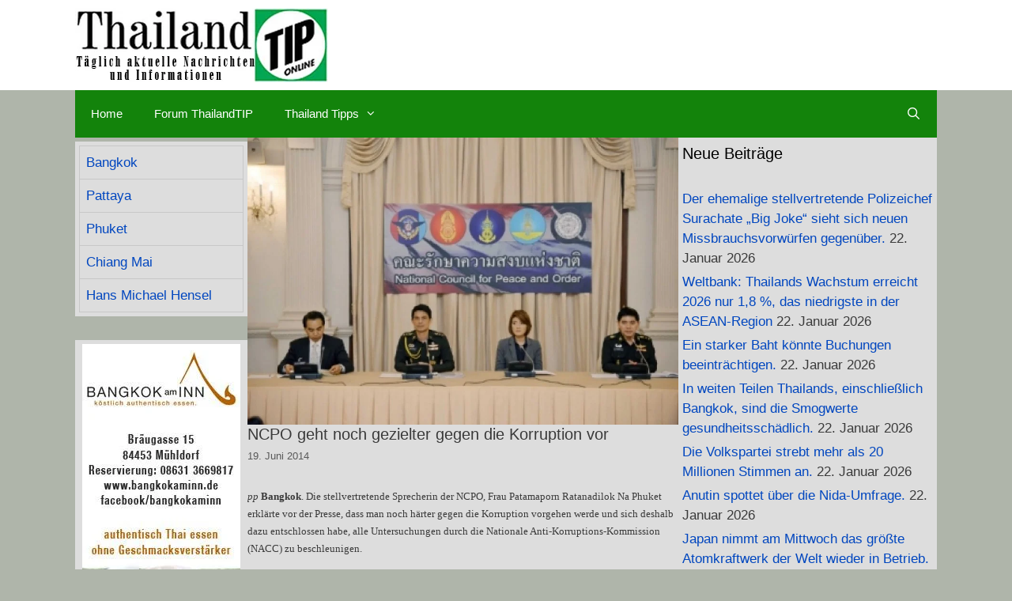

--- FILE ---
content_type: text/html; charset=UTF-8
request_url: https://thailandtip.info/2014/06/19/ncpo-geht-noch-gezielter-gegen-die-korruption-vor/
body_size: 35177
content:
<!DOCTYPE html><html lang="de" prefix="og: https://ogp.me/ns#"><head><script data-no-optimize="1">var litespeed_docref=sessionStorage.getItem("litespeed_docref");litespeed_docref&&(Object.defineProperty(document,"referrer",{get:function(){return litespeed_docref}}),sessionStorage.removeItem("litespeed_docref"));</script> <script type="litespeed/javascript" data-src="https://cloud.ccm19.de/app.js?apiKey=1208e45fe03a25c9f0eaae18c48cf88acf416b6bb9b83de6&amp;domain=65e9db25dd52e9e66b08ecb3" referrerpolicy="origin"></script> <script type="litespeed/javascript" data-src="https://pagead2.googlesyndication.com/pagead/js/adsbygoogle.js?client=ca-pub-4345163372674968"
     crossorigin="anonymous"></script> <meta charset="UTF-8"><meta name="viewport" content="width=device-width, initial-scale=1"><title>NCPO geht noch gezielter gegen die Korruption vor - ThailandTIP</title><meta name="description" content="Ab sofort ist die Nationale Anti-Korruptions-Kommission (NACC) dazu angewiesen, ihre Untersuchungen zu verschärfen und jeden Fall sofort dem Nationalen Rat für Frieden und Ordnung zu melden."/><meta name="robots" content="index, follow, max-snippet:-1, max-video-preview:-1, max-image-preview:large"/><link rel="canonical" href="https://thailandtip.info/2014/06/19/ncpo-geht-noch-gezielter-gegen-die-korruption-vor/" /><meta property="og:locale" content="de_DE" /><meta property="og:type" content="article" /><meta property="og:title" content="NCPO geht noch gezielter gegen die Korruption vor - ThailandTIP" /><meta property="og:description" content="Ab sofort ist die Nationale Anti-Korruptions-Kommission (NACC) dazu angewiesen, ihre Untersuchungen zu verschärfen und jeden Fall sofort dem Nationalen Rat für Frieden und Ordnung zu melden." /><meta property="og:url" content="https://thailandtip.info/2014/06/19/ncpo-geht-noch-gezielter-gegen-die-korruption-vor/" /><meta property="og:site_name" content="ThailandTIP" /><meta property="article:author" content="https://m.facebook.com/ThailandTIP/manager/" /><meta property="article:section" content="Bangkok" /><meta property="og:updated_time" content="2015-05-23T10:27:06+07:00" /><meta property="og:image" content="https://thailandtip.info/wp-content/uploads/2015/05/NCPO_012.jpg" /><meta property="og:image:secure_url" content="https://thailandtip.info/wp-content/uploads/2015/05/NCPO_012.jpg" /><meta property="og:image:width" content="900" /><meta property="og:image:height" content="599" /><meta property="og:image:alt" content="NCPO geht noch gezielter gegen die Korruption vor" /><meta property="og:image:type" content="image/jpeg" /><meta property="article:published_time" content="2014-06-19T23:35:00+07:00" /><meta property="article:modified_time" content="2015-05-23T10:27:06+07:00" /><meta name="twitter:card" content="summary_large_image" /><meta name="twitter:title" content="NCPO geht noch gezielter gegen die Korruption vor - ThailandTIP" /><meta name="twitter:description" content="Ab sofort ist die Nationale Anti-Korruptions-Kommission (NACC) dazu angewiesen, ihre Untersuchungen zu verschärfen und jeden Fall sofort dem Nationalen Rat für Frieden und Ordnung zu melden." /><meta name="twitter:image" content="https://thailandtip.info/wp-content/uploads/2015/05/NCPO_012.jpg" /><meta name="twitter:label1" content="Verfasst von" /><meta name="twitter:data1" content="Pedder" /><meta name="twitter:label2" content="Lesedauer" /><meta name="twitter:data2" content="Weniger als eine Minute" /> <script type="application/ld+json" class="rank-math-schema">{"@context":"https://schema.org","@graph":[{"@type":["NewsMediaOrganization","Organization"],"@id":"https://thailandtip.info/#organization","name":"ThailandTIP","url":"https://thailandtip.info","logo":{"@type":"ImageObject","@id":"https://thailandtip.info/#logo","url":"https://thailandtip.info/wp-content/uploads/2018/10/2018er-LOGO-Webseite-320x94.jpg","contentUrl":"https://thailandtip.info/wp-content/uploads/2018/10/2018er-LOGO-Webseite-320x94.jpg","caption":"ThailandTIP","inLanguage":"de","width":"320","height":"94"}},{"@type":"WebSite","@id":"https://thailandtip.info/#website","url":"https://thailandtip.info","name":"ThailandTIP","alternateName":"Thailand TIP","publisher":{"@id":"https://thailandtip.info/#organization"},"inLanguage":"de"},{"@type":"ImageObject","@id":"https://thailandtip.info/wp-content/uploads/2015/05/NCPO_012.jpg","url":"https://thailandtip.info/wp-content/uploads/2015/05/NCPO_012.jpg","width":"900","height":"599","inLanguage":"de"},{"@type":"WebPage","@id":"https://thailandtip.info/2014/06/19/ncpo-geht-noch-gezielter-gegen-die-korruption-vor/#webpage","url":"https://thailandtip.info/2014/06/19/ncpo-geht-noch-gezielter-gegen-die-korruption-vor/","name":"NCPO geht noch gezielter gegen die Korruption vor - ThailandTIP","datePublished":"2014-06-19T23:35:00+07:00","dateModified":"2015-05-23T10:27:06+07:00","isPartOf":{"@id":"https://thailandtip.info/#website"},"primaryImageOfPage":{"@id":"https://thailandtip.info/wp-content/uploads/2015/05/NCPO_012.jpg"},"inLanguage":"de"},{"@type":"Person","@id":"https://thailandtip.info/author/pedder-thaitip/","name":"Pedder","url":"https://thailandtip.info/author/pedder-thaitip/","image":{"@type":"ImageObject","@id":"https://thailandtip.info/wp-content/litespeed/avatar/a3b50fbf1701f24c50aa34fe582c6e49.jpg?ver=1768802890","url":"https://thailandtip.info/wp-content/litespeed/avatar/a3b50fbf1701f24c50aa34fe582c6e49.jpg?ver=1768802890","caption":"Pedder","inLanguage":"de"},"sameAs":["https://thailandtip.info","https://m.facebook.com/ThailandTIP/manager/"],"worksFor":{"@id":"https://thailandtip.info/#organization"}},{"@type":"NewsArticle","headline":"NCPO geht noch gezielter gegen die Korruption vor - ThailandTIP","datePublished":"2014-06-19T23:35:00+07:00","dateModified":"2015-05-23T10:27:06+07:00","articleSection":"Bangkok, Justiz &amp; Polizei, Korruption &amp; Skandale, Politik, Thailand Allgemein, ThailandTIP, Wirtschaft","author":{"@id":"https://thailandtip.info/author/pedder-thaitip/","name":"Pedder"},"publisher":{"@id":"https://thailandtip.info/#organization"},"description":"Ab sofort ist die Nationale Anti-Korruptions-Kommission (NACC) dazu angewiesen, ihre Untersuchungen zu versch\u00e4rfen und jeden Fall sofort dem Nationalen Rat f\u00fcr Frieden und Ordnung zu melden.","name":"NCPO geht noch gezielter gegen die Korruption vor - ThailandTIP","@id":"https://thailandtip.info/2014/06/19/ncpo-geht-noch-gezielter-gegen-die-korruption-vor/#richSnippet","isPartOf":{"@id":"https://thailandtip.info/2014/06/19/ncpo-geht-noch-gezielter-gegen-die-korruption-vor/#webpage"},"image":{"@id":"https://thailandtip.info/wp-content/uploads/2015/05/NCPO_012.jpg"},"inLanguage":"de","mainEntityOfPage":{"@id":"https://thailandtip.info/2014/06/19/ncpo-geht-noch-gezielter-gegen-die-korruption-vor/#webpage"}}]}</script> <link rel='dns-prefetch' href='//www.googletagmanager.com' /><link rel='dns-prefetch' href='//pagead2.googlesyndication.com' /><link rel='dns-prefetch' href='//fundingchoicesmessages.google.com' /><link rel="alternate" type="application/rss+xml" title="ThailandTIP &raquo; Feed" href="https://thailandtip.info/feed/" /><link rel="alternate" type="application/rss+xml" title="ThailandTIP &raquo; Kommentar-Feed" href="https://thailandtip.info/comments/feed/" /><link rel="alternate" title="oEmbed (JSON)" type="application/json+oembed" href="https://thailandtip.info/wp-json/oembed/1.0/embed?url=https%3A%2F%2Fthailandtip.info%2F2014%2F06%2F19%2Fncpo-geht-noch-gezielter-gegen-die-korruption-vor%2F" /><link rel="alternate" title="oEmbed (XML)" type="text/xml+oembed" href="https://thailandtip.info/wp-json/oembed/1.0/embed?url=https%3A%2F%2Fthailandtip.info%2F2014%2F06%2F19%2Fncpo-geht-noch-gezielter-gegen-die-korruption-vor%2F&#038;format=xml" /><style id='wp-img-auto-sizes-contain-inline-css'>img:is([sizes=auto i],[sizes^="auto," i]){contain-intrinsic-size:3000px 1500px}
/*# sourceURL=wp-img-auto-sizes-contain-inline-css */</style><style>1{content-visibility:auto;contain-intrinsic-size:1px 1000px;}</style><link data-optimized="2" rel="stylesheet" href="https://thailandtip.info/wp-content/litespeed/css/ef4d78eb8cb4609fd382939e47165f7c.css?ver=b0402" /><style id='wp-block-paragraph-inline-css'>.is-small-text{font-size:.875em}.is-regular-text{font-size:1em}.is-large-text{font-size:2.25em}.is-larger-text{font-size:3em}.has-drop-cap:not(:focus):first-letter{float:left;font-size:8.4em;font-style:normal;font-weight:100;line-height:.68;margin:.05em .1em 0 0;text-transform:uppercase}body.rtl .has-drop-cap:not(:focus):first-letter{float:none;margin-left:.1em}p.has-drop-cap.has-background{overflow:hidden}:root :where(p.has-background){padding:1.25em 2.375em}:where(p.has-text-color:not(.has-link-color)) a{color:inherit}p.has-text-align-left[style*="writing-mode:vertical-lr"],p.has-text-align-right[style*="writing-mode:vertical-rl"]{rotate:180deg}
/*# sourceURL=https://thailandtip.info/wp-includes/blocks/paragraph/style.min.css */</style><style id='global-styles-inline-css'>:root{--wp--preset--aspect-ratio--square: 1;--wp--preset--aspect-ratio--4-3: 4/3;--wp--preset--aspect-ratio--3-4: 3/4;--wp--preset--aspect-ratio--3-2: 3/2;--wp--preset--aspect-ratio--2-3: 2/3;--wp--preset--aspect-ratio--16-9: 16/9;--wp--preset--aspect-ratio--9-16: 9/16;--wp--preset--color--black: #000000;--wp--preset--color--cyan-bluish-gray: #abb8c3;--wp--preset--color--white: #ffffff;--wp--preset--color--pale-pink: #f78da7;--wp--preset--color--vivid-red: #cf2e2e;--wp--preset--color--luminous-vivid-orange: #ff6900;--wp--preset--color--luminous-vivid-amber: #fcb900;--wp--preset--color--light-green-cyan: #7bdcb5;--wp--preset--color--vivid-green-cyan: #00d084;--wp--preset--color--pale-cyan-blue: #8ed1fc;--wp--preset--color--vivid-cyan-blue: #0693e3;--wp--preset--color--vivid-purple: #9b51e0;--wp--preset--color--contrast: var(--contrast);--wp--preset--color--contrast-2: var(--contrast-2);--wp--preset--color--contrast-3: var(--contrast-3);--wp--preset--color--base: var(--base);--wp--preset--color--base-2: var(--base-2);--wp--preset--color--base-3: var(--base-3);--wp--preset--color--accent: var(--accent);--wp--preset--gradient--vivid-cyan-blue-to-vivid-purple: linear-gradient(135deg,rgb(6,147,227) 0%,rgb(155,81,224) 100%);--wp--preset--gradient--light-green-cyan-to-vivid-green-cyan: linear-gradient(135deg,rgb(122,220,180) 0%,rgb(0,208,130) 100%);--wp--preset--gradient--luminous-vivid-amber-to-luminous-vivid-orange: linear-gradient(135deg,rgb(252,185,0) 0%,rgb(255,105,0) 100%);--wp--preset--gradient--luminous-vivid-orange-to-vivid-red: linear-gradient(135deg,rgb(255,105,0) 0%,rgb(207,46,46) 100%);--wp--preset--gradient--very-light-gray-to-cyan-bluish-gray: linear-gradient(135deg,rgb(238,238,238) 0%,rgb(169,184,195) 100%);--wp--preset--gradient--cool-to-warm-spectrum: linear-gradient(135deg,rgb(74,234,220) 0%,rgb(151,120,209) 20%,rgb(207,42,186) 40%,rgb(238,44,130) 60%,rgb(251,105,98) 80%,rgb(254,248,76) 100%);--wp--preset--gradient--blush-light-purple: linear-gradient(135deg,rgb(255,206,236) 0%,rgb(152,150,240) 100%);--wp--preset--gradient--blush-bordeaux: linear-gradient(135deg,rgb(254,205,165) 0%,rgb(254,45,45) 50%,rgb(107,0,62) 100%);--wp--preset--gradient--luminous-dusk: linear-gradient(135deg,rgb(255,203,112) 0%,rgb(199,81,192) 50%,rgb(65,88,208) 100%);--wp--preset--gradient--pale-ocean: linear-gradient(135deg,rgb(255,245,203) 0%,rgb(182,227,212) 50%,rgb(51,167,181) 100%);--wp--preset--gradient--electric-grass: linear-gradient(135deg,rgb(202,248,128) 0%,rgb(113,206,126) 100%);--wp--preset--gradient--midnight: linear-gradient(135deg,rgb(2,3,129) 0%,rgb(40,116,252) 100%);--wp--preset--font-size--small: 13px;--wp--preset--font-size--medium: 20px;--wp--preset--font-size--large: 36px;--wp--preset--font-size--x-large: 42px;--wp--preset--spacing--20: 0.44rem;--wp--preset--spacing--30: 0.67rem;--wp--preset--spacing--40: 1rem;--wp--preset--spacing--50: 1.5rem;--wp--preset--spacing--60: 2.25rem;--wp--preset--spacing--70: 3.38rem;--wp--preset--spacing--80: 5.06rem;--wp--preset--shadow--natural: 6px 6px 9px rgba(0, 0, 0, 0.2);--wp--preset--shadow--deep: 12px 12px 50px rgba(0, 0, 0, 0.4);--wp--preset--shadow--sharp: 6px 6px 0px rgba(0, 0, 0, 0.2);--wp--preset--shadow--outlined: 6px 6px 0px -3px rgb(255, 255, 255), 6px 6px rgb(0, 0, 0);--wp--preset--shadow--crisp: 6px 6px 0px rgb(0, 0, 0);}:where(.is-layout-flex){gap: 0.5em;}:where(.is-layout-grid){gap: 0.5em;}body .is-layout-flex{display: flex;}.is-layout-flex{flex-wrap: wrap;align-items: center;}.is-layout-flex > :is(*, div){margin: 0;}body .is-layout-grid{display: grid;}.is-layout-grid > :is(*, div){margin: 0;}:where(.wp-block-columns.is-layout-flex){gap: 2em;}:where(.wp-block-columns.is-layout-grid){gap: 2em;}:where(.wp-block-post-template.is-layout-flex){gap: 1.25em;}:where(.wp-block-post-template.is-layout-grid){gap: 1.25em;}.has-black-color{color: var(--wp--preset--color--black) !important;}.has-cyan-bluish-gray-color{color: var(--wp--preset--color--cyan-bluish-gray) !important;}.has-white-color{color: var(--wp--preset--color--white) !important;}.has-pale-pink-color{color: var(--wp--preset--color--pale-pink) !important;}.has-vivid-red-color{color: var(--wp--preset--color--vivid-red) !important;}.has-luminous-vivid-orange-color{color: var(--wp--preset--color--luminous-vivid-orange) !important;}.has-luminous-vivid-amber-color{color: var(--wp--preset--color--luminous-vivid-amber) !important;}.has-light-green-cyan-color{color: var(--wp--preset--color--light-green-cyan) !important;}.has-vivid-green-cyan-color{color: var(--wp--preset--color--vivid-green-cyan) !important;}.has-pale-cyan-blue-color{color: var(--wp--preset--color--pale-cyan-blue) !important;}.has-vivid-cyan-blue-color{color: var(--wp--preset--color--vivid-cyan-blue) !important;}.has-vivid-purple-color{color: var(--wp--preset--color--vivid-purple) !important;}.has-black-background-color{background-color: var(--wp--preset--color--black) !important;}.has-cyan-bluish-gray-background-color{background-color: var(--wp--preset--color--cyan-bluish-gray) !important;}.has-white-background-color{background-color: var(--wp--preset--color--white) !important;}.has-pale-pink-background-color{background-color: var(--wp--preset--color--pale-pink) !important;}.has-vivid-red-background-color{background-color: var(--wp--preset--color--vivid-red) !important;}.has-luminous-vivid-orange-background-color{background-color: var(--wp--preset--color--luminous-vivid-orange) !important;}.has-luminous-vivid-amber-background-color{background-color: var(--wp--preset--color--luminous-vivid-amber) !important;}.has-light-green-cyan-background-color{background-color: var(--wp--preset--color--light-green-cyan) !important;}.has-vivid-green-cyan-background-color{background-color: var(--wp--preset--color--vivid-green-cyan) !important;}.has-pale-cyan-blue-background-color{background-color: var(--wp--preset--color--pale-cyan-blue) !important;}.has-vivid-cyan-blue-background-color{background-color: var(--wp--preset--color--vivid-cyan-blue) !important;}.has-vivid-purple-background-color{background-color: var(--wp--preset--color--vivid-purple) !important;}.has-black-border-color{border-color: var(--wp--preset--color--black) !important;}.has-cyan-bluish-gray-border-color{border-color: var(--wp--preset--color--cyan-bluish-gray) !important;}.has-white-border-color{border-color: var(--wp--preset--color--white) !important;}.has-pale-pink-border-color{border-color: var(--wp--preset--color--pale-pink) !important;}.has-vivid-red-border-color{border-color: var(--wp--preset--color--vivid-red) !important;}.has-luminous-vivid-orange-border-color{border-color: var(--wp--preset--color--luminous-vivid-orange) !important;}.has-luminous-vivid-amber-border-color{border-color: var(--wp--preset--color--luminous-vivid-amber) !important;}.has-light-green-cyan-border-color{border-color: var(--wp--preset--color--light-green-cyan) !important;}.has-vivid-green-cyan-border-color{border-color: var(--wp--preset--color--vivid-green-cyan) !important;}.has-pale-cyan-blue-border-color{border-color: var(--wp--preset--color--pale-cyan-blue) !important;}.has-vivid-cyan-blue-border-color{border-color: var(--wp--preset--color--vivid-cyan-blue) !important;}.has-vivid-purple-border-color{border-color: var(--wp--preset--color--vivid-purple) !important;}.has-vivid-cyan-blue-to-vivid-purple-gradient-background{background: var(--wp--preset--gradient--vivid-cyan-blue-to-vivid-purple) !important;}.has-light-green-cyan-to-vivid-green-cyan-gradient-background{background: var(--wp--preset--gradient--light-green-cyan-to-vivid-green-cyan) !important;}.has-luminous-vivid-amber-to-luminous-vivid-orange-gradient-background{background: var(--wp--preset--gradient--luminous-vivid-amber-to-luminous-vivid-orange) !important;}.has-luminous-vivid-orange-to-vivid-red-gradient-background{background: var(--wp--preset--gradient--luminous-vivid-orange-to-vivid-red) !important;}.has-very-light-gray-to-cyan-bluish-gray-gradient-background{background: var(--wp--preset--gradient--very-light-gray-to-cyan-bluish-gray) !important;}.has-cool-to-warm-spectrum-gradient-background{background: var(--wp--preset--gradient--cool-to-warm-spectrum) !important;}.has-blush-light-purple-gradient-background{background: var(--wp--preset--gradient--blush-light-purple) !important;}.has-blush-bordeaux-gradient-background{background: var(--wp--preset--gradient--blush-bordeaux) !important;}.has-luminous-dusk-gradient-background{background: var(--wp--preset--gradient--luminous-dusk) !important;}.has-pale-ocean-gradient-background{background: var(--wp--preset--gradient--pale-ocean) !important;}.has-electric-grass-gradient-background{background: var(--wp--preset--gradient--electric-grass) !important;}.has-midnight-gradient-background{background: var(--wp--preset--gradient--midnight) !important;}.has-small-font-size{font-size: var(--wp--preset--font-size--small) !important;}.has-medium-font-size{font-size: var(--wp--preset--font-size--medium) !important;}.has-large-font-size{font-size: var(--wp--preset--font-size--large) !important;}.has-x-large-font-size{font-size: var(--wp--preset--font-size--x-large) !important;}
/*# sourceURL=global-styles-inline-css */</style><style id='classic-theme-styles-inline-css'>/*! This file is auto-generated */
.wp-block-button__link{color:#fff;background-color:#32373c;border-radius:9999px;box-shadow:none;text-decoration:none;padding:calc(.667em + 2px) calc(1.333em + 2px);font-size:1.125em}.wp-block-file__button{background:#32373c;color:#fff;text-decoration:none}
/*# sourceURL=/wp-includes/css/classic-themes.min.css */</style><style id='generate-style-inline-css'>.byline, .single .byline, .group-blog .byline{display:none;}
.site-header {background-color: #ffffff; color: #3a3a3a; }.site-header a {color: #3a3a3a; }.main-title a,.main-title a:hover,.main-title a:visited {color: #222222; }.site-description {color: #757575; }.main-navigation,  .main-navigation ul ul {background-color: #13830b; }.navigation-search input[type="search"],.navigation-search input[type="search"]:active {color: #ffffff; background-color: #4b4d31; }.navigation-search input[type="search"]:focus {color: #ffffff; background-color: #4b4d31; }.main-navigation ul ul {background-color: #3f3f3f; }.main-navigation .main-nav ul li a,.menu-toggle {color: #ffffff; }.main-navigation .main-nav ul ul li a {color: #ffffff; }.main-navigation .main-nav ul li > a:hover, .main-navigation .main-nav ul li.sfHover > a {color: #ffffff; background-color: #4b4d31; }.main-navigation .main-nav ul ul li > a:hover, .main-navigation .main-nav ul ul li.sfHover > a {color: #ffffff; background-color: #4f4f4f; }.main-navigation .main-nav ul .current-menu-item > a, .main-navigation .main-nav ul .current-menu-parent > a, .main-navigation .main-nav ul .current-menu-ancestor > a, .main-navigation .main-nav ul .current_page_item > a, .main-navigation .main-nav ul .current_page_parent > a, .main-navigation .main-nav ul .current_page_ancestor > a {color: #ffffff; background-color: #3f3f3f; }.main-navigation .main-nav ul .current-menu-item > a:hover, .main-navigation .main-nav ul .current-menu-parent > a:hover, .main-navigation .main-nav ul .current-menu-ancestor > a:hover, .main-navigation .main-nav ul .current_page_item > a:hover, .main-navigation .main-nav ul .current_page_parent > a:hover, .main-navigation .main-nav ul .current_page_ancestor > a:hover, .main-navigation .main-nav ul .current-menu-item.sfHover > a, .main-navigation .main-nav ul .current-menu-parent.sfHover > a, .main-navigation .main-nav ul .current-menu-ancestor.sfHover > a, .main-navigation .main-nav ul .current_page_item.sfHover > a, .main-navigation .main-nav ul .current_page_parent.sfHover > a, .main-navigation .main-nav ul .current_page_ancestor.sfHover > a {color: #ffffff; background-color: #3f3f3f; }.main-navigation .main-nav ul ul .current-menu-item > a, .main-navigation .main-nav ul ul .current-menu-parent > a, .main-navigation .main-nav ul ul .current-menu-ancestor > a, .main-navigation .main-nav ul ul .current_page_item > a, .main-navigation .main-nav ul ul .current_page_parent > a, .main-navigation .main-nav ul ul .current_page_ancestor > a {color: #ffffff; background-color: #4f4f4f; }.main-navigation .main-nav ul ul .current-menu-item > a:hover, .main-navigation .main-nav ul ul .current-menu-parent > a:hover, .main-navigation .main-nav ul ul .current-menu-ancestor > a:hover, .main-navigation .main-nav ul ul .current_page_item > a:hover, .main-navigation .main-nav ul ul .current_page_parent > a:hover, .main-navigation .main-nav ul ul .current_page_ancestor > a:hover,.main-navigation .main-nav ul ul .current-menu-item.sfHover > a, .main-navigation .main-nav ul ul .current-menu-parent.sfHover > a, .main-navigation .main-nav ul ul .current-menu-ancestor.sfHover > a, .main-navigation .main-nav ul ul .current_page_item.sfHover > a, .main-navigation .main-nav ul ul .current_page_parent.sfHover > a, .main-navigation .main-nav ul ul .current_page_ancestor.sfHover > a {color: #ffffff; background-color: #4f4f4f; }.inside-article, .comments-area, .page-header,.one-container .container,.paging-navigation,.inside-page-header {background-color: #dddddd; color: #3a3a3a; }.entry-meta {color: #595959; }.entry-meta a, .entry-meta a:visited {color: #595959; }.entry-meta a:hover {color: #1e73be; }.sidebar .widget {background-color: #dddddd; color: #3a3a3a; }.sidebar .widget .widget-title {color: #000000; }.footer-widgets {background-color: #ffffff; color: #3a3a3a; }.footer-widgets a, .footer-widgets a:visited {color: #1e73be; }.footer-widgets a:hover {color: #000000; }.footer-widgets .widget-title {color: #000000; }.site-info {background-color: #222222; color: #ffffff; }.site-info a, .site-info a:visited {color: #ffffff; }.site-info a:hover {color: #606060; }input[type="text"], input[type="email"], input[type="url"], input[type="password"], input[type="search"], input[type="tel"], textarea {background-color: #fafafa; border-color: #cccccc; color: #666666; }input[type="text"]:focus, input[type="email"]:focus, input[type="url"]:focus, input[type="password"]:focus, input[type="search"]:focus, input[type="tel"]:focus, textarea:focus {background-color: #ffffff; color: #666666; border-color: #bfbfbf; }::-webkit-input-placeholder {color: #666666; opacity: 0.7; }:-moz-placeholder {color: #666666; opacity: 0.7; }::-moz-placeholder {color: #666666; opacity: 0.7; }:-ms-input-placeholder {color: #666666; opacity: 0.7; }button, html input[type="button"], input[type="reset"], input[type="submit"],.button,.button:visited {background-color: #666666; color: #FFFFFF; }button:hover, html input[type="button"]:hover, input[type="reset"]:hover, input[type="submit"]:hover,.button:hover,button:focus, html input[type="button"]:focus, input[type="reset"]:focus, input[type="submit"]:focus,.button:focus,button:active, html input[type="button"]:active, input[type="reset"]:active, input[type="submit"]:active,.button:active {background-color: #3f3f3f; color: #FFFFFF; }
.inside-header {padding-top: 10px; padding-right: 10px; padding-bottom: 10px; padding-left: 10px; }.separate-containers .inside-article, .separate-containers .comments-area, .separate-containers .page-header, .separate-containers .paging-navigation, .one-container .site-content {padding-top: 10px; padding-right: 10px; padding-bottom: 10px; padding-left: 10px; }.ignore-x-spacing {margin-right: -10px; margin-bottom: 10px; margin-left: -10px; }.ignore-xy-spacing {margin-top: -10px; margin-right: -10px; margin-bottom: 10px; margin-left: -10px; }.main-navigation .main-nav ul li a,			.menu-toggle {padding-left: 20px; padding-right: 20px; line-height: 60px; }.nav-float-right .main-navigation .main-nav ul li a {line-height: 60px; }.main-navigation .main-nav ul ul li a {padding-left: 20px; padding-right: 20px; padding-top: 10px; padding-bottom: 10px; }.main-navigation ul ul {top: 60px; }.navigation-search {height: 60px; line-height: 0px; }.navigation-search input {height: 60px; line-height: 0px; }.widget-area .widget {padding-top: 5px; padding-right: 5px; padding-bottom: 5px; padding-left: 5px; }.footer-widgets {padding-top: 20px; padding-right: 0px; padding-bottom: 20px; padding-left: 0px; }.site-info {padding-top: 20px; padding-right: 20px; padding-bottom: 20px; padding-left: 20px; }.right-sidebar.separate-containers .site-main {margin-top: 5px; margin-right: 5px; margin-bottom: 5px; margin-left: 0px; padding: 0px; }.left-sidebar.separate-containers .site-main {margin-top: 5px; margin-right: 0px; margin-bottom: 5px; margin-left: 5px; padding: 0px; }.both-sidebars.separate-containers .site-main {margin: 5px; padding: 0px; }.both-right.separate-containers .site-main {margin-top: 5px; margin-right: 5px; margin-bottom: 5px; margin-left: 0px; padding: 0px; }.separate-containers .site-main {margin-top: 5px; margin-bottom: 5px; padding: 0px; }.separate-containers .page-header-image, .separate-containers .page-header-content, .separate-containers .page-header-image-single, .separate-containers .page-header-content-single {margin-top: 5px; }.both-left.separate-containers .site-main {margin-top: 5px; margin-right: 0px; margin-bottom: 5px; margin-left: 5px; padding: 0px; }.separate-containers .inside-right-sidebar, .inside-left-sidebar {margin-top: 5px; margin-bottom: 5px; padding-top: 0px; padding-bottom: 0px; }.separate-containers .widget, .separate-containers .hentry, .separate-containers .page-header, .widget-area .main-navigation {margin-bottom: 5px; }.both-left.separate-containers .inside-left-sidebar {margin-right: 2.5px; padding-right: 0px; }.both-left.separate-containers .inside-right-sidebar {margin-left: 2.5px; padding-left: 0px; }.both-right.separate-containers .inside-left-sidebar {margin-right: 2.5px; padding-right: 0px; }.both-right.separate-containers .inside-right-sidebar {margin-left: 2.5px; padding-left: 0px; }
body, button, input, select, textarea {font-family: Verdana, Geneva, sans-serif ,sans-serif; font-weight: normal; text-transform: none; font-size: 15px; }.main-title {font-family: inherit; font-weight: bold; text-transform: none; font-size: 45px; }.site-description {font-family: inherit; font-weight: normal; text-transform: none; font-size: 15px; }.main-navigation a, .menu-toggle {font-family: inherit; font-weight: normal; text-transform: none; font-size: 15px; }.main-navigation .main-nav ul ul li a {font-size: 14px; }.widget-title {font-family: inherit; font-weight: normal; text-transform: none; font-size: 20px; }h1 {font-family: inherit; font-weight: 300; text-transform: none; font-size: 20px; }h2 {font-family: inherit; font-weight: 300; text-transform: none; font-size: 18px; }h3 {font-family: inherit; font-weight: normal; text-transform: none; font-size: 16px; }
body{background-color:#afb5aa;color:#000000;}a{color:#0046bf;}a:hover, a:focus{text-decoration:underline;}.entry-title a, .site-branding a, a.button, .wp-block-button__link, .main-navigation a{text-decoration:none;}a:hover, a:focus, a:active{color:#20b200;}body .grid-container{max-width:1090px;}.wp-block-group__inner-container{max-width:1090px;margin-left:auto;margin-right:auto;}.navigation-search{position:absolute;left:-99999px;pointer-events:none;visibility:hidden;z-index:20;width:100%;top:0;transition:opacity 100ms ease-in-out;opacity:0;}.navigation-search.nav-search-active{left:0;right:0;pointer-events:auto;visibility:visible;opacity:1;}.navigation-search input[type="search"]{outline:0;border:0;vertical-align:bottom;line-height:1;opacity:0.9;width:100%;z-index:20;border-radius:0;-webkit-appearance:none;height:60px;}.navigation-search input::-ms-clear{display:none;width:0;height:0;}.navigation-search input::-ms-reveal{display:none;width:0;height:0;}.navigation-search input::-webkit-search-decoration, .navigation-search input::-webkit-search-cancel-button, .navigation-search input::-webkit-search-results-button, .navigation-search input::-webkit-search-results-decoration{display:none;}.main-navigation li.search-item{z-index:21;}li.search-item.active{transition:opacity 100ms ease-in-out;}.nav-left-sidebar .main-navigation li.search-item.active,.nav-right-sidebar .main-navigation li.search-item.active{width:auto;display:inline-block;float:right;}.gen-sidebar-nav .navigation-search{top:auto;bottom:0;}:root{--contrast:#222222;--contrast-2:#575760;--contrast-3:#b2b2be;--base:#f0f0f0;--base-2:#f7f8f9;--base-3:#ffffff;--accent:#1e73be;}:root .has-contrast-color{color:var(--contrast);}:root .has-contrast-background-color{background-color:var(--contrast);}:root .has-contrast-2-color{color:var(--contrast-2);}:root .has-contrast-2-background-color{background-color:var(--contrast-2);}:root .has-contrast-3-color{color:var(--contrast-3);}:root .has-contrast-3-background-color{background-color:var(--contrast-3);}:root .has-base-color{color:var(--base);}:root .has-base-background-color{background-color:var(--base);}:root .has-base-2-color{color:var(--base-2);}:root .has-base-2-background-color{background-color:var(--base-2);}:root .has-base-3-color{color:var(--base-3);}:root .has-base-3-background-color{background-color:var(--base-3);}:root .has-accent-color{color:var(--accent);}:root .has-accent-background-color{background-color:var(--accent);}body, button, input, select, textarea {font-family: Verdana, Geneva, sans-serif ,sans-serif; font-weight: normal; text-transform: none; font-size: 15px; }.main-title {font-family: inherit; font-weight: bold; text-transform: none; font-size: 45px; }.site-description {font-family: inherit; font-weight: normal; text-transform: none; font-size: 15px; }.main-navigation a, .menu-toggle {font-family: inherit; font-weight: normal; text-transform: none; font-size: 15px; }.main-navigation .main-nav ul ul li a {font-size: 14px; }.widget-title {font-family: inherit; font-weight: normal; text-transform: none; font-size: 20px; }h1 {font-family: inherit; font-weight: 300; text-transform: none; font-size: 20px; }h2 {font-family: inherit; font-weight: 300; text-transform: none; font-size: 18px; }h3 {font-family: inherit; font-weight: normal; text-transform: none; font-size: 16px; }.site-header {background-color: #ffffff; color: #3a3a3a; }.site-header a {color: #3a3a3a; }.main-title a,.main-title a:hover,.main-title a:visited {color: #222222; }.site-description {color: #757575; }.main-navigation,  .main-navigation ul ul {background-color: #13830b; }.navigation-search input[type="search"],.navigation-search input[type="search"]:active {color: #ffffff; background-color: #4b4d31; }.navigation-search input[type="search"]:focus {color: #ffffff; background-color: #4b4d31; }.main-navigation ul ul {background-color: #3f3f3f; }.main-navigation .main-nav ul li a,.menu-toggle {color: #ffffff; }.main-navigation .main-nav ul ul li a {color: #ffffff; }.main-navigation .main-nav ul li > a:hover, .main-navigation .main-nav ul li.sfHover > a {color: #ffffff; background-color: #4b4d31; }.main-navigation .main-nav ul ul li > a:hover, .main-navigation .main-nav ul ul li.sfHover > a {color: #ffffff; background-color: #4f4f4f; }.main-navigation .main-nav ul .current-menu-item > a, .main-navigation .main-nav ul .current-menu-parent > a, .main-navigation .main-nav ul .current-menu-ancestor > a, .main-navigation .main-nav ul .current_page_item > a, .main-navigation .main-nav ul .current_page_parent > a, .main-navigation .main-nav ul .current_page_ancestor > a {color: #ffffff; background-color: #3f3f3f; }.main-navigation .main-nav ul .current-menu-item > a:hover, .main-navigation .main-nav ul .current-menu-parent > a:hover, .main-navigation .main-nav ul .current-menu-ancestor > a:hover, .main-navigation .main-nav ul .current_page_item > a:hover, .main-navigation .main-nav ul .current_page_parent > a:hover, .main-navigation .main-nav ul .current_page_ancestor > a:hover, .main-navigation .main-nav ul .current-menu-item.sfHover > a, .main-navigation .main-nav ul .current-menu-parent.sfHover > a, .main-navigation .main-nav ul .current-menu-ancestor.sfHover > a, .main-navigation .main-nav ul .current_page_item.sfHover > a, .main-navigation .main-nav ul .current_page_parent.sfHover > a, .main-navigation .main-nav ul .current_page_ancestor.sfHover > a {color: #ffffff; background-color: #3f3f3f; }.main-navigation .main-nav ul ul .current-menu-item > a, .main-navigation .main-nav ul ul .current-menu-parent > a, .main-navigation .main-nav ul ul .current-menu-ancestor > a, .main-navigation .main-nav ul ul .current_page_item > a, .main-navigation .main-nav ul ul .current_page_parent > a, .main-navigation .main-nav ul ul .current_page_ancestor > a {color: #ffffff; background-color: #4f4f4f; }.main-navigation .main-nav ul ul .current-menu-item > a:hover, .main-navigation .main-nav ul ul .current-menu-parent > a:hover, .main-navigation .main-nav ul ul .current-menu-ancestor > a:hover, .main-navigation .main-nav ul ul .current_page_item > a:hover, .main-navigation .main-nav ul ul .current_page_parent > a:hover, .main-navigation .main-nav ul ul .current_page_ancestor > a:hover,.main-navigation .main-nav ul ul .current-menu-item.sfHover > a, .main-navigation .main-nav ul ul .current-menu-parent.sfHover > a, .main-navigation .main-nav ul ul .current-menu-ancestor.sfHover > a, .main-navigation .main-nav ul ul .current_page_item.sfHover > a, .main-navigation .main-nav ul ul .current_page_parent.sfHover > a, .main-navigation .main-nav ul ul .current_page_ancestor.sfHover > a {color: #ffffff; background-color: #4f4f4f; }.inside-article, .comments-area, .page-header,.one-container .container,.paging-navigation,.inside-page-header {background-color: #dddddd; color: #3a3a3a; }.entry-meta {color: #595959; }.entry-meta a, .entry-meta a:visited {color: #595959; }.entry-meta a:hover {color: #1e73be; }.sidebar .widget {background-color: #dddddd; color: #3a3a3a; }.sidebar .widget .widget-title {color: #000000; }.footer-widgets {background-color: #ffffff; color: #3a3a3a; }.footer-widgets a, .footer-widgets a:visited {color: #1e73be; }.footer-widgets a:hover {color: #000000; }.footer-widgets .widget-title {color: #000000; }.site-info {background-color: #222222; color: #ffffff; }.site-info a, .site-info a:visited {color: #ffffff; }.site-info a:hover {color: #606060; }input[type="text"], input[type="email"], input[type="url"], input[type="password"], input[type="search"], input[type="tel"], textarea {background-color: #fafafa; border-color: #cccccc; color: #666666; }input[type="text"]:focus, input[type="email"]:focus, input[type="url"]:focus, input[type="password"]:focus, input[type="search"]:focus, input[type="tel"]:focus, textarea:focus {background-color: #ffffff; color: #666666; border-color: #bfbfbf; }::-webkit-input-placeholder {color: #666666; opacity: 0.7; }:-moz-placeholder {color: #666666; opacity: 0.7; }::-moz-placeholder {color: #666666; opacity: 0.7; }:-ms-input-placeholder {color: #666666; opacity: 0.7; }button, html input[type="button"], input[type="reset"], input[type="submit"],.button,.button:visited {background-color: #666666; color: #FFFFFF; }button:hover, html input[type="button"]:hover, input[type="reset"]:hover, input[type="submit"]:hover,.button:hover,button:focus, html input[type="button"]:focus, input[type="reset"]:focus, input[type="submit"]:focus,.button:focus,button:active, html input[type="button"]:active, input[type="reset"]:active, input[type="submit"]:active,.button:active {background-color: #3f3f3f; color: #FFFFFF; }.inside-header {padding-top: 10px; padding-right: 10px; padding-bottom: 10px; padding-left: 10px; }.separate-containers .inside-article, .separate-containers .comments-area, .separate-containers .page-header, .separate-containers .paging-navigation, .one-container .site-content {padding-top: 10px; padding-right: 10px; padding-bottom: 10px; padding-left: 10px; }.ignore-x-spacing {margin-right: -10px; margin-bottom: 10px; margin-left: -10px; }.ignore-xy-spacing {margin-top: -10px; margin-right: -10px; margin-bottom: 10px; margin-left: -10px; }.main-navigation .main-nav ul li a,			.menu-toggle {padding-left: 20px; padding-right: 20px; line-height: 60px; }.nav-float-right .main-navigation .main-nav ul li a {line-height: 60px; }.main-navigation .main-nav ul ul li a {padding-left: 20px; padding-right: 20px; padding-top: 10px; padding-bottom: 10px; }.main-navigation ul ul {top: 60px; }.navigation-search {height: 60px; line-height: 0px; }.navigation-search input {height: 60px; line-height: 0px; }.widget-area .widget {padding-top: 5px; padding-right: 5px; padding-bottom: 5px; padding-left: 5px; }.footer-widgets {padding-top: 20px; padding-right: 0px; padding-bottom: 20px; padding-left: 0px; }.site-info {padding-top: 20px; padding-right: 20px; padding-bottom: 20px; padding-left: 20px; }.right-sidebar.separate-containers .site-main {margin-top: 5px; margin-right: 5px; margin-bottom: 5px; margin-left: 0px; padding: 0px; }.left-sidebar.separate-containers .site-main {margin-top: 5px; margin-right: 0px; margin-bottom: 5px; margin-left: 5px; padding: 0px; }.both-sidebars.separate-containers .site-main {margin: 5px; padding: 0px; }.both-right.separate-containers .site-main {margin-top: 5px; margin-right: 5px; margin-bottom: 5px; margin-left: 0px; padding: 0px; }.separate-containers .site-main {margin-top: 5px; margin-bottom: 5px; padding: 0px; }.separate-containers .page-header-image, .separate-containers .page-header-content, .separate-containers .page-header-image-single, .separate-containers .page-header-content-single {margin-top: 5px; }.both-left.separate-containers .site-main {margin-top: 5px; margin-right: 0px; margin-bottom: 5px; margin-left: 5px; padding: 0px; }.separate-containers .inside-right-sidebar, .inside-left-sidebar {margin-top: 5px; margin-bottom: 5px; padding-top: 0px; padding-bottom: 0px; }.separate-containers .widget, .separate-containers .hentry, .separate-containers .page-header, .widget-area .main-navigation {margin-bottom: 5px; }.both-left.separate-containers .inside-left-sidebar {margin-right: 2.5px; padding-right: 0px; }.both-left.separate-containers .inside-right-sidebar {margin-left: 2.5px; padding-left: 0px; }.both-right.separate-containers .inside-left-sidebar {margin-right: 2.5px; padding-right: 0px; }.both-right.separate-containers .inside-right-sidebar {margin-left: 2.5px; padding-left: 0px; }/* End cached CSS */@media (max-width:768px){.main-navigation .menu-toggle,.main-navigation .mobile-bar-items,.sidebar-nav-mobile:not(#sticky-placeholder){display:block;}.main-navigation ul,.gen-sidebar-nav{display:none;}[class*="nav-float-"] .site-header .inside-header > *{float:none;clear:both;}}
.separate-containers .inside-article .page-header-below-title, .one-container .inside-article .page-header-below-title {margin-top: 2em; }.inside-article .page-header-post-image {float: none; margin-right: 0px; }
/*# sourceURL=generate-style-inline-css */</style> <script type="litespeed/javascript" data-src="https://thailandtip.info/wp-includes/js/jquery/jquery.min.js" id="jquery-core-js"></script> 
 <script type="litespeed/javascript" data-src="https://www.googletagmanager.com/gtag/js?id=GT-M3SSJV8" id="google_gtagjs-js"></script> <script id="google_gtagjs-js-after" type="litespeed/javascript">window.dataLayer=window.dataLayer||[];function gtag(){dataLayer.push(arguments)}
gtag("set","linker",{"domains":["thailandtip.info"]});gtag("js",new Date());gtag("set","developer_id.dZTNiMT",!0);gtag("config","GT-M3SSJV8")</script> <link rel="https://api.w.org/" href="https://thailandtip.info/wp-json/" /><link rel="alternate" title="JSON" type="application/json" href="https://thailandtip.info/wp-json/wp/v2/posts/34773" /><link rel="EditURI" type="application/rsd+xml" title="RSD" href="https://thailandtip.info/xmlrpc.php?rsd" /><meta name="generator" content="WordPress 6.9" /><link rel='shortlink' href='https://thailandtip.info/?p=34773' /><meta name="generator" content="Site Kit by Google 1.170.0" /><script type="litespeed/javascript" data-src="https://pagead2.googlesyndication.com/pagead/js/adsbygoogle.js"></script> <script type="litespeed/javascript">(adsbygoogle=window.adsbygoogle||[]).push({google_ad_client:"ca-pub-4345163372674968",enable_page_level_ads:!0})</script> <meta name="google-adsense-platform-account" content="ca-host-pub-2644536267352236"><meta name="google-adsense-platform-domain" content="sitekit.withgoogle.com"><link rel="amphtml" href="https://thailandtip.info/2014/06/19/ncpo-geht-noch-gezielter-gegen-die-korruption-vor/amp/">
 <script type="litespeed/javascript">(function(w,d,s,l,i){w[l]=w[l]||[];w[l].push({'gtm.start':new Date().getTime(),event:'gtm.js'});var f=d.getElementsByTagName(s)[0],j=d.createElement(s),dl=l!='dataLayer'?'&l='+l:'';j.async=!0;j.src='https://www.googletagmanager.com/gtm.js?id='+i+dl;f.parentNode.insertBefore(j,f)})(window,document,'script','dataLayer','GTM-5ZZWFRFG')</script>  <script type="litespeed/javascript" data-src="https://pagead2.googlesyndication.com/pagead/js/adsbygoogle.js?client=ca-pub-4345163372674968&amp;host=ca-host-pub-2644536267352236" crossorigin="anonymous"></script>  <script type="litespeed/javascript" data-src="https://fundingchoicesmessages.google.com/i/pub-4345163372674968?ers=1" nonce="zZWBc1JDuLzLcAEtjtB6Aw"></script><script nonce="zZWBc1JDuLzLcAEtjtB6Aw" type="litespeed/javascript">(function(){function signalGooglefcPresent(){if(!window.frames.googlefcPresent){if(document.body){const iframe=document.createElement('iframe');iframe.style='width: 0; height: 0; border: none; z-index: -1000; left: -1000px; top: -1000px;';iframe.style.display='none';iframe.name='googlefcPresent';document.body.appendChild(iframe)}else{setTimeout(signalGooglefcPresent,0)}}}signalGooglefcPresent()})()</script>  <script type="litespeed/javascript">(function(){'use strict';function aa(a){var b=0;return function(){return b<a.length?{done:!1,value:a[b++]}:{done:!0}}}var ba="function"==typeof Object.defineProperties?Object.defineProperty:function(a,b,c){if(a==Array.prototype||a==Object.prototype)return a;a[b]=c.value;return a};function ea(a){a=["object"==typeof globalThis&&globalThis,a,"object"==typeof window&&window,"object"==typeof self&&self,"object"==typeof global&&global];for(var b=0;b<a.length;++b){var c=a[b];if(c&&c.Math==Math)return c}throw Error("Cannot find global object");}var fa=ea(this);function ha(a,b){if(b)a:{var c=fa;a=a.split(".");for(var d=0;d<a.length-1;d++){var e=a[d];if(!(e in c))break a;c=c[e]}a=a[a.length-1];d=c[a];b=b(d);b!=d&&null!=b&&ba(c,a,{configurable:!0,writable:!0,value:b})}}
var ia="function"==typeof Object.create?Object.create:function(a){function b(){}b.prototype=a;return new b},l;if("function"==typeof Object.setPrototypeOf)l=Object.setPrototypeOf;else{var m;a:{var ja={a:!0},ka={};try{ka.__proto__=ja;m=ka.a;break a}catch(a){}m=!1}l=m?function(a,b){a.__proto__=b;if(a.__proto__!==b)throw new TypeError(a+" is not extensible");return a}:null}var la=l;function n(a,b){a.prototype=ia(b.prototype);a.prototype.constructor=a;if(la)la(a,b);else for(var c in b)if("prototype"!=c)if(Object.defineProperties){var d=Object.getOwnPropertyDescriptor(b,c);d&&Object.defineProperty(a,c,d)}else a[c]=b[c];a.A=b.prototype}function ma(){for(var a=Number(this),b=[],c=a;c<arguments.length;c++)b[c-a]=arguments[c];return b}
var na="function"==typeof Object.assign?Object.assign:function(a,b){for(var c=1;c<arguments.length;c++){var d=arguments[c];if(d)for(var e in d)Object.prototype.hasOwnProperty.call(d,e)&&(a[e]=d[e])}return a};ha("Object.assign",function(a){return a||na});var p=this||self;function q(a){return a};var t,u;a:{for(var oa=["CLOSURE_FLAGS"],v=p,x=0;x<oa.length;x++)if(v=v[oa[x]],null==v){u=null;break a}u=v}var pa=u&&u[610401301];t=null!=pa?pa:!1;var z,qa=p.navigator;z=qa?qa.userAgentData||null:null;function A(a){return t?z?z.brands.some(function(b){return(b=b.brand)&&-1!=b.indexOf(a)}):!1:!1}function B(a){var b;a:{if(b=p.navigator)if(b=b.userAgent)break a;b=""}return-1!=b.indexOf(a)};function C(){return t?!!z&&0<z.brands.length:!1}function D(){return C()?A("Chromium"):(B("Chrome")||B("CriOS"))&&!(C()?0:B("Edge"))||B("Silk")};var ra=C()?!1:B("Trident")||B("MSIE");!B("Android")||D();D();B("Safari")&&(D()||(C()?0:B("Coast"))||(C()?0:B("Opera"))||(C()?0:B("Edge"))||(C()?A("Microsoft Edge"):B("Edg/"))||C()&&A("Opera"));var sa={},E=null;var ta="undefined"!==typeof Uint8Array,ua=!ra&&"function"===typeof btoa;var F="function"===typeof Symbol&&"symbol"===typeof Symbol()?Symbol():void 0,G=F?function(a,b){a[F]|=b}:function(a,b){void 0!==a.g?a.g|=b:Object.defineProperties(a,{g:{value:b,configurable:!0,writable:!0,enumerable:!1}})};function va(a){var b=H(a);1!==(b&1)&&(Object.isFrozen(a)&&(a=Array.prototype.slice.call(a)),I(a,b|1))}
var H=F?function(a){return a[F]|0}:function(a){return a.g|0},J=F?function(a){return a[F]}:function(a){return a.g},I=F?function(a,b){a[F]=b}:function(a,b){void 0!==a.g?a.g=b:Object.defineProperties(a,{g:{value:b,configurable:!0,writable:!0,enumerable:!1}})};function wa(){var a=[];G(a,1);return a}function xa(a,b){I(b,(a|0)&-99)}function K(a,b){I(b,(a|34)&-73)}function L(a){a=a>>11&1023;return 0===a?536870912:a};var M={};function N(a){return null!==a&&"object"===typeof a&&!Array.isArray(a)&&a.constructor===Object}var O,ya=[];I(ya,39);O=Object.freeze(ya);var P;function Q(a,b){P=b;a=new a(b);P=void 0;return a}
function R(a,b,c){null==a&&(a=P);P=void 0;if(null==a){var d=96;c?(a=[c],d|=512):a=[];b&&(d=d&-2095105|(b&1023)<<11)}else{if(!Array.isArray(a))throw Error();d=H(a);if(d&64)return a;d|=64;if(c&&(d|=512,c!==a[0]))throw Error();a:{c=a;var e=c.length;if(e){var f=e-1,g=c[f];if(N(g)){d|=256;b=(d>>9&1)-1;e=f-b;1024<=e&&(za(c,b,g),e=1023);d=d&-2095105|(e&1023)<<11;break a}}b&&(g=(d>>9&1)-1,b=Math.max(b,e-g),1024<b&&(za(c,g,{}),d|=256,b=1023),d=d&-2095105|(b&1023)<<11)}}I(a,d);return a}
function za(a,b,c){for(var d=1023+b,e=a.length,f=d;f<e;f++){var g=a[f];null!=g&&g!==c&&(c[f-b]=g)}a.length=d+1;a[d]=c};function Aa(a){switch(typeof a){case "number":return isFinite(a)?a:String(a);case "boolean":return a?1:0;case "object":if(a&&!Array.isArray(a)&&ta&&null!=a&&a instanceof Uint8Array){if(ua){for(var b="",c=0,d=a.length-10240;c<d;)b+=String.fromCharCode.apply(null,a.subarray(c,c+=10240));b+=String.fromCharCode.apply(null,c?a.subarray(c):a);a=btoa(b)}else{void 0===b&&(b=0);if(!E){E={};c="ABCDEFGHIJKLMNOPQRSTUVWXYZabcdefghijklmnopqrstuvwxyz0123456789".split("");d=["+/=","+/","-_=","-_.","-_"];for(var e=0;5>e;e++){var f=c.concat(d[e].split(""));sa[e]=f;for(var g=0;g<f.length;g++){var h=f[g];void 0===E[h]&&(E[h]=g)}}}b=sa[b];c=Array(Math.floor(a.length/3));d=b[64]||"";for(e=f=0;f<a.length-2;f+=3){var k=a[f],w=a[f+1];h=a[f+2];g=b[k>>2];k=b[(k&3)<<4|w>>4];w=b[(w&15)<<2|h>>6];h=b[h&63];c[e++]=g+k+w+h}g=0;h=d;switch(a.length-f){case 2:g=a[f+1],h=b[(g&15)<<2]||d;case 1:a=a[f],c[e]=b[a>>2]+b[(a&3)<<4|g>>4]+h+d}a=c.join("")}return a}}return a};function Ba(a,b,c){a=Array.prototype.slice.call(a);var d=a.length,e=b&256?a[d-1]:void 0;d+=e?-1:0;for(b=b&512?1:0;b<d;b++)a[b]=c(a[b]);if(e){b=a[b]={};for(var f in e)Object.prototype.hasOwnProperty.call(e,f)&&(b[f]=c(e[f]))}return a}function Da(a,b,c,d,e,f){if(null!=a){if(Array.isArray(a))a=e&&0==a.length&&H(a)&1?void 0:f&&H(a)&2?a:Ea(a,b,c,void 0!==d,e,f);else if(N(a)){var g={},h;for(h in a)Object.prototype.hasOwnProperty.call(a,h)&&(g[h]=Da(a[h],b,c,d,e,f));a=g}else a=b(a,d);return a}}
function Ea(a,b,c,d,e,f){var g=d||c?H(a):0;d=d?!!(g&32):void 0;a=Array.prototype.slice.call(a);for(var h=0;h<a.length;h++)a[h]=Da(a[h],b,c,d,e,f);c&&c(g,a);return a}function Fa(a){return a.s===M?a.toJSON():Aa(a)};function Ga(a,b,c){c=void 0===c?K:c;if(null!=a){if(ta&&a instanceof Uint8Array)return b?a:new Uint8Array(a);if(Array.isArray(a)){var d=H(a);if(d&2)return a;if(b&&!(d&64)&&(d&32||0===d))return I(a,d|34),a;a=Ea(a,Ga,d&4?K:c,!0,!1,!0);b=H(a);b&4&&b&2&&Object.freeze(a);return a}a.s===M&&(b=a.h,c=J(b),a=c&2?a:Q(a.constructor,Ha(b,c,!0)));return a}}function Ha(a,b,c){var d=c||b&2?K:xa,e=!!(b&32);a=Ba(a,b,function(f){return Ga(f,e,d)});G(a,32|(c?2:0));return a};function Ia(a,b){a=a.h;return Ja(a,J(a),b)}function Ja(a,b,c,d){if(-1===c)return null;if(c>=L(b)){if(b&256)return a[a.length-1][c]}else{var e=a.length;if(d&&b&256&&(d=a[e-1][c],null!=d))return d;b=c+((b>>9&1)-1);if(b<e)return a[b]}}function Ka(a,b,c,d,e){var f=L(b);if(c>=f||e){e=b;if(b&256)f=a[a.length-1];else{if(null==d)return;f=a[f+((b>>9&1)-1)]={};e|=256}f[c]=d;e&=-1025;e!==b&&I(a,e)}else a[c+((b>>9&1)-1)]=d,b&256&&(d=a[a.length-1],c in d&&delete d[c]),b&1024&&I(a,b&-1025)}
function La(a,b){var c=Ma;var d=void 0===d?!1:d;var e=a.h;var f=J(e),g=Ja(e,f,b,d);var h=!1;if(null==g||"object"!==typeof g||(h=Array.isArray(g))||g.s!==M)if(h){var k=h=H(g);0===k&&(k|=f&32);k|=f&2;k!==h&&I(g,k);c=new c(g)}else c=void 0;else c=g;c!==g&&null!=c&&Ka(e,f,b,c,d);e=c;if(null==e)return e;a=a.h;f=J(a);f&2||(g=e,c=g.h,h=J(c),g=h&2?Q(g.constructor,Ha(c,h,!1)):g,g!==e&&(e=g,Ka(a,f,b,e,d)));return e}function Na(a,b){a=Ia(a,b);return null==a||"string"===typeof a?a:void 0}
function Oa(a,b){a=Ia(a,b);return null!=a?a:0}function S(a,b){a=Na(a,b);return null!=a?a:""};function T(a,b,c){this.h=R(a,b,c)}T.prototype.toJSON=function(){var a=Ea(this.h,Fa,void 0,void 0,!1,!1);return Pa(this,a,!0)};T.prototype.s=M;T.prototype.toString=function(){return Pa(this,this.h,!1).toString()};function Pa(a,b,c){var d=a.constructor.v,e=L(J(c?a.h:b)),f=!1;if(d){if(!c){b=Array.prototype.slice.call(b);var g;if(b.length&&N(g=b[b.length-1]))for(f=0;f<d.length;f++)if(d[f]>=e){Object.assign(b[b.length-1]={},g);break}f=!0}e=b;c=!c;g=J(a.h);a=L(g);g=(g>>9&1)-1;for(var h,k,w=0;w<d.length;w++)if(k=d[w],k<a){k+=g;var r=e[k];null==r?e[k]=c?O:wa():c&&r!==O&&va(r)}else h||(r=void 0,e.length&&N(r=e[e.length-1])?h=r:e.push(h={})),r=h[k],null==h[k]?h[k]=c?O:wa():c&&r!==O&&va(r)}d=b.length;if(!d)return b;var Ca;if(N(h=b[d-1])){a:{var y=h;e={};c=!1;for(var ca in y)Object.prototype.hasOwnProperty.call(y,ca)&&(a=y[ca],Array.isArray(a)&&a!=a&&(c=!0),null!=a?e[ca]=a:c=!0);if(c){for(var rb in e){y=e;break a}y=null}}y!=h&&(Ca=!0);d--}for(;0<d;d--){h=b[d-1];if(null!=h)break;var cb=!0}if(!Ca&&!cb)return b;var da;f?da=b:da=Array.prototype.slice.call(b,0,d);b=da;f&&(b.length=d);y&&b.push(y);return b};function Qa(a){return function(b){if(null==b||""==b)b=new a;else{b=JSON.parse(b);if(!Array.isArray(b))throw Error(void 0);G(b,32);b=Q(a,b)}return b}};function Ra(a){this.h=R(a)}n(Ra,T);var Sa=Qa(Ra);var U;function V(a){this.g=a}V.prototype.toString=function(){return this.g+""};var Ta={};function Ua(){return Math.floor(2147483648*Math.random()).toString(36)+Math.abs(Math.floor(2147483648*Math.random())^Date.now()).toString(36)};function Va(a,b){b=String(b);"application/xhtml+xml"===a.contentType&&(b=b.toLowerCase());return a.createElement(b)}function Wa(a){this.g=a||p.document||document}Wa.prototype.appendChild=function(a,b){a.appendChild(b)};function Xa(a,b){a.src=b instanceof V&&b.constructor===V?b.g:"type_error:TrustedResourceUrl";var c,d;(c=(b=null==(d=(c=(a.ownerDocument&&a.ownerDocument.defaultView||window).document).querySelector)?void 0:d.call(c,"script[nonce]"))?b.nonce||b.getAttribute("nonce")||"":"")&&a.setAttribute("nonce",c)};function Ya(a){a=void 0===a?document:a;return a.createElement("script")};function Za(a,b,c,d,e,f){try{var g=a.g,h=Ya(g);h.async=!0;Xa(h,b);g.head.appendChild(h);h.addEventListener("load",function(){e();d&&g.head.removeChild(h)});h.addEventListener("error",function(){0<c?Za(a,b,c-1,d,e,f):(d&&g.head.removeChild(h),f())})}catch(k){f()}};var $a=p.atob("aHR0cHM6Ly93d3cuZ3N0YXRpYy5jb20vaW1hZ2VzL2ljb25zL21hdGVyaWFsL3N5c3RlbS8xeC93YXJuaW5nX2FtYmVyXzI0ZHAucG5n"),ab=p.atob("WW91IGFyZSBzZWVpbmcgdGhpcyBtZXNzYWdlIGJlY2F1c2UgYWQgb3Igc2NyaXB0IGJsb2NraW5nIHNvZnR3YXJlIGlzIGludGVyZmVyaW5nIHdpdGggdGhpcyBwYWdlLg=="),bb=p.atob("RGlzYWJsZSBhbnkgYWQgb3Igc2NyaXB0IGJsb2NraW5nIHNvZnR3YXJlLCB0aGVuIHJlbG9hZCB0aGlzIHBhZ2Uu");function db(a,b,c){this.i=a;this.l=new Wa(this.i);this.g=null;this.j=[];this.m=!1;this.u=b;this.o=c}
function eb(a){if(a.i.body&&!a.m){var b=function(){fb(a);p.setTimeout(function(){return gb(a,3)},50)};Za(a.l,a.u,2,!0,function(){p[a.o]||b()},b);a.m=!0}}
function fb(a){for(var b=W(1,5),c=0;c<b;c++){var d=X(a);a.i.body.appendChild(d);a.j.push(d)}b=X(a);b.style.bottom="0";b.style.left="0";b.style.position="fixed";b.style.width=W(100,110).toString()+"%";b.style.zIndex=W(2147483544,2147483644).toString();b.style["background-color"]=hb(249,259,242,252,219,229);b.style["box-shadow"]="0 0 12px #888";b.style.color=hb(0,10,0,10,0,10);b.style.display="flex";b.style["justify-content"]="center";b.style["font-family"]="Roboto, Arial";c=X(a);c.style.width=W(80,85).toString()+"%";c.style.maxWidth=W(750,775).toString()+"px";c.style.margin="24px";c.style.display="flex";c.style["align-items"]="flex-start";c.style["justify-content"]="center";d=Va(a.l.g,"IMG");d.className=Ua();d.src=$a;d.alt="Warning icon";d.style.height="24px";d.style.width="24px";d.style["padding-right"]="16px";var e=X(a),f=X(a);f.style["font-weight"]="bold";f.textContent=ab;var g=X(a);g.textContent=bb;Y(a,e,f);Y(a,e,g);Y(a,c,d);Y(a,c,e);Y(a,b,c);a.g=b;a.i.body.appendChild(a.g);b=W(1,5);for(c=0;c<b;c++)d=X(a),a.i.body.appendChild(d),a.j.push(d)}function Y(a,b,c){for(var d=W(1,5),e=0;e<d;e++){var f=X(a);b.appendChild(f)}b.appendChild(c);c=W(1,5);for(d=0;d<c;d++)e=X(a),b.appendChild(e)}function W(a,b){return Math.floor(a+Math.random()*(b-a))}function hb(a,b,c,d,e,f){return"rgb("+W(Math.max(a,0),Math.min(b,255)).toString()+","+W(Math.max(c,0),Math.min(d,255)).toString()+","+W(Math.max(e,0),Math.min(f,255)).toString()+")"}function X(a){a=Va(a.l.g,"DIV");a.className=Ua();return a}
function gb(a,b){0>=b||null!=a.g&&0!=a.g.offsetHeight&&0!=a.g.offsetWidth||(ib(a),fb(a),p.setTimeout(function(){return gb(a,b-1)},50))}
function ib(a){var b=a.j;var c="undefined"!=typeof Symbol&&Symbol.iterator&&b[Symbol.iterator];if(c)b=c.call(b);else if("number"==typeof b.length)b={next:aa(b)};else throw Error(String(b)+" is not an iterable or ArrayLike");for(c=b.next();!c.done;c=b.next())(c=c.value)&&c.parentNode&&c.parentNode.removeChild(c);a.j=[];(b=a.g)&&b.parentNode&&b.parentNode.removeChild(b);a.g=null};function jb(a,b,c,d,e){function f(k){document.body?g(document.body):0<k?p.setTimeout(function(){f(k-1)},e):b()}function g(k){k.appendChild(h);p.setTimeout(function(){h?(0!==h.offsetHeight&&0!==h.offsetWidth?b():a(),h.parentNode&&h.parentNode.removeChild(h)):a()},d)}var h=kb(c);f(3)}function kb(a){var b=document.createElement("div");b.className=a;b.style.width="1px";b.style.height="1px";b.style.position="absolute";b.style.left="-10000px";b.style.top="-10000px";b.style.zIndex="-10000";return b};function Ma(a){this.h=R(a)}n(Ma,T);function lb(a){this.h=R(a)}n(lb,T);var mb=Qa(lb);function nb(a){a=Na(a,4)||"";if(void 0===U){var b=null;var c=p.trustedTypes;if(c&&c.createPolicy){try{b=c.createPolicy("goog#html",{createHTML:q,createScript:q,createScriptURL:q})}catch(d){p.console&&p.console.error(d.message)}U=b}else U=b}a=(b=U)?b.createScriptURL(a):a;return new V(a,Ta)};function ob(a,b){this.m=a;this.o=new Wa(a.document);this.g=b;this.j=S(this.g,1);this.u=nb(La(this.g,2));this.i=!1;b=nb(La(this.g,13));this.l=new db(a.document,b,S(this.g,12))}ob.prototype.start=function(){pb(this)};function pb(a){qb(a);Za(a.o,a.u,3,!1,function(){a:{var b=a.j;var c=p.btoa(b);if(c=p[c]){try{var d=Sa(p.atob(c))}catch(e){b=!1;break a}b=b===Na(d,1)}else b=!1}b?Z(a,S(a.g,14)):(Z(a,S(a.g,8)),eb(a.l))},function(){jb(function(){Z(a,S(a.g,7));eb(a.l)},function(){return Z(a,S(a.g,6))},S(a.g,9),Oa(a.g,10),Oa(a.g,11))})}function Z(a,b){a.i||(a.i=!0,a=new a.m.XMLHttpRequest,a.open("GET",b,!0),a.send())}function qb(a){var b=p.btoa(a.j);a.m[b]&&Z(a,S(a.g,5))};(function(a,b){p[a]=function(){var c=ma.apply(0,arguments);p[a]=function(){};b.apply(null,c)}})("__h82AlnkH6D91__",function(a){"function"===typeof window.atob&&(new ob(window,mb(window.atob(a)))).start()})}).call(this);window.__h82AlnkH6D91__("[base64]/[base64]/[base64]/[base64]")</script> </head><bodyclass="wp-singular post-template-default single single-post postid-34773 single-format-standard wp-custom-logo wp-embed-responsive wp-theme-generatepress wp-child-theme-generatepress_child post-image-below-header post-image-aligned-left both-sidebars nav-below-header separate-containers fluid-header active-footer-widgets-0 nav-search-enabled nav-aligned-left header-aligned-left dropdown-hover featured-image-active" itemtype="https://schema.org/Blog" itemscope>
<noscript>
<iframe data-lazyloaded="1" src="about:blank" data-litespeed-src="https://www.googletagmanager.com/ns.html?id=GTM-5ZZWFRFG" height="0" width="0" style="display:none;visibility:hidden"></iframe>
</noscript>
<a class="screen-reader-text skip-link" href="#content" title="Zum Inhalt springen">Zum Inhalt springen</a><header class="site-header" id="masthead" aria-label="Website"  itemtype="https://schema.org/WPHeader" itemscope><div class="inside-header grid-container grid-parent"><div class="site-logo">
<a href="https://thailandtip.info/" rel="home">
<img data-lazyloaded="1" src="[data-uri]" width="320" height="94" class="header-image is-logo-image" alt="ThailandTIP" data-src="https://thailandtip.info/wp-content/uploads/2018/10/2018er-LOGO-Webseite-320x94.jpg" />
</a></div></div></header><nav class="main-navigation grid-container grid-parent sub-menu-right" id="site-navigation" aria-label="Primär"  itemtype="https://schema.org/SiteNavigationElement" itemscope><div class="inside-navigation grid-container grid-parent"><form method="get" class="search-form navigation-search" action="https://thailandtip.info/">
<input type="search" class="search-field" value="" name="s" title="Suche" /></form><div class="mobile-bar-items">
<span class="search-item">
<a aria-label="Suchleiste öffnen" href="#">
</a>
</span></div>
<button class="menu-toggle" aria-controls="primary-menu" aria-expanded="false">
<span class="mobile-menu">Menü</span>				</button><div id="primary-menu" class="main-nav"><ul id="menu-menu-1" class=" menu sf-menu"><li id="menu-item-13059" class="menu-item menu-item-type-custom menu-item-object-custom menu-item-home menu-item-13059"><a target="_blank" href="http://thailandtip.info/">Home</a></li><li id="menu-item-48611" class="menu-item menu-item-type-custom menu-item-object-custom menu-item-48611"><a target="_blank" href="http://Forum.ThailandTIP.info/" title="Das neue Forum ThailandTIP">Forum ThailandTIP</a></li><li id="menu-item-82637" class="menu-item menu-item-type-post_type menu-item-object-page menu-item-has-children menu-item-82637"><a href="https://thailandtip.info/thailand-tipps/">Thailand Tipps<span role="presentation" class="dropdown-menu-toggle"></span></a><ul class="sub-menu"><li id="menu-item-82664" class="menu-item menu-item-type-post_type menu-item-object-page menu-item-82664"><a target="_blank" href="https://thailandtip.info/thailand-tipps/wichtige-telefon-nr-in-thailand/">Wichtige Telefon Nr. in Thailand</a></li><li id="menu-item-82674" class="menu-item menu-item-type-post_type menu-item-object-page menu-item-82674"><a target="_blank" href="https://thailandtip.info/thailand-tipps/webseiten-mit-informationen-ueber-thailand/">Webseiten mit Informationen über Thailand</a></li><li id="menu-item-82676" class="menu-item menu-item-type-post_type menu-item-object-page menu-item-82676"><a target="_blank" href="https://thailandtip.info/thailand-tipps/thai-schnell-sprachkurs/">Thai schnell Sprachkurs</a></li><li id="menu-item-82647" class="menu-item menu-item-type-post_type menu-item-object-page menu-item-has-children menu-item-82647"><a target="_blank" href="https://thailandtip.info/thailand-tipps/essen-bestellen/">Essen bestellen<span role="presentation" class="dropdown-menu-toggle"></span></a><ul class="sub-menu"><li id="menu-item-82651" class="menu-item menu-item-type-post_type menu-item-object-page menu-item-82651"><a target="_blank" href="https://thailandtip.info/thailand-tipps/essen-bestellen/suppen/">Suppen</a></li><li id="menu-item-82654" class="menu-item menu-item-type-post_type menu-item-object-page menu-item-82654"><a target="_blank" href="https://thailandtip.info/thailand-tipps/essen-bestellen/pikante-thai-gerichte/">Pikante Thai Gerichte</a></li><li id="menu-item-82659" class="menu-item menu-item-type-post_type menu-item-object-page menu-item-82659"><a target="_blank" href="https://thailandtip.info/thailand-tipps/essen-bestellen/gerichte-zu-kochreis/">Gerichte zu Kochreis</a></li><li id="menu-item-82783" class="menu-item menu-item-type-post_type menu-item-object-page menu-item-82783"><a target="_blank" href="https://thailandtip.info/thailand-tipps/essen-bestellen/knabbergerichte/">Knabbergerichte</a></li></ul></li></ul></li><li class="search-item menu-item-align-right"><a aria-label="Suchleiste öffnen" href="#"></a></li></ul></div></div></nav><div class="site grid-container container hfeed grid-parent" id="page"><div class="site-content" id="content"><div class="content-area grid-parent mobile-grid-100 push-20 grid-50 tablet-push-20 tablet-grid-50" id="primary"><main class="site-main" id="main"> <script type="litespeed/javascript" data-src="https://pagead2.googlesyndication.com/pagead/js/adsbygoogle.js"></script> 
<ins class="adsbygoogle"
style="display:block"
data-ad-client="ca-pub-4345163372674968"
data-ad-slot="8218913847"
data-ad-format="auto"
data-full-width-responsive="true"></ins> <script type="litespeed/javascript">(adsbygoogle=window.adsbygoogle||[]).push({})</script> <article id="post-34773" class="post-34773 post type-post status-publish format-standard has-post-thumbnail hentry category-bangkok category-justiz-polizei category-korruption-skandale category-politik category-thailand-allgemein category-thailandtip category-wirtschaft" itemtype="https://schema.org/CreativeWork" itemscope><div class="inside-article"><div class="page-header-image-single grid-container grid-parent generate-page-header"><img data-lazyloaded="1" src="[data-uri]" width="900" height="599" data-src="https://thailandtip.info/wp-content/uploads/2015/05/NCPO_012.jpg" class="attachment-full size-full wp-post-image" alt="" decoding="async" fetchpriority="high" data-srcset="https://thailandtip.info/wp-content/uploads/2015/05/NCPO_012.jpg 900w, https://thailandtip.info/wp-content/uploads/2015/05/NCPO_012-320x213.jpg 320w, https://thailandtip.info/wp-content/uploads/2015/05/NCPO_012-600x399.jpg 600w" data-sizes="(max-width: 900px) 100vw, 900px" /></div><header class="entry-header"><h1 class="entry-title" itemprop="headline">NCPO geht noch gezielter gegen die Korruption vor</h1><div class="entry-meta">
<span class="posted-on"><time class="updated" datetime="2015-05-23T10:27:06+07:00" itemprop="dateModified">23. Mai 2015</time><time class="entry-date published" datetime="2014-06-19T23:35:00+07:00" itemprop="datePublished">19. Juni 2014</time></span> <span class="byline">von <span class="author vcard" itemprop="author" itemtype="https://schema.org/Person" itemscope><a class="url fn n" href="https://thailandtip.info/author/pedder-thaitip/" title="Alle Beiträge von Pedder anzeigen" rel="author" itemprop="url"><span class="author-name" itemprop="name">Pedder</span></a></span></span></div></header><div class="entry-content" itemprop="text"><p><i><span style="font-size:10.0pt;font-family:Verdana">pp</span></i><span style="font-size:10.0pt;font-family:Verdana"> <b>Bangkok</b>. Die stellvertretende Sprecherin der NCPO, Frau Patamaporn Ratanadilok Na Phuket erklärte vor der Presse, dass man noch härter gegen die Korruption vorgehen werde und sich deshalb dazu entschlossen habe, alle Untersuchungen durch die Nationale Anti-Korruptions-Kommission (NACC) zu beschleunigen.</span></p><p><span id="more-34773"></span></p><p><span style="font-size:10.0pt;font-family:Verdana">Dazu wurde die NACC angewiesen, alle derzeit bekannten Korruptionsvorwürfe gegen die Regierungsbehörden zu beschleunigen vorliegende Beweise und Ergebnisse direkt an den Nationalen Rat für Frieden und Ordnung zu melden.</span></p><p><span style="font-size:10.0pt;font-family:Verdana">Frau Patamaporn erklärte: „Wir haben der NACC unsere volle Unterstützung zugesagt und sie angewiesen, alle Untersuchungen bei den gemeldeten Korruptionsvorwürfen gegen Regierungsstellen mit Vorrang zu bearbeiten“.</span></p><p><span style="font-size:10.0pt;font-family:Verdana">„Außerdem soll die NACC neue Konzepte und Vorschläge ausarbeiten, um in der Zukunft schon die Korruption im Ansatz zu unterdrücken“, sagte sie weiter.</span></p><p><span style="font-size:10.0pt;font-family:Verdana">Die Behörde will alle Leiter der Staatlichen Behörden anweisen, mögliche Korruptionsfälle sofort zu melden. Sollte der dafür zuständige Vorgesetzte „vergessen“, einen Fall zu melden, mache er sich selber schuldig und müsse mit dementsprechenden Konsequenzen rechnen, betonte Frau Patamaporn.</span></p></div><footer class="entry-meta" aria-label="Beitragsmeta">
<span class="cat-links"><span class="screen-reader-text">Kategorien </span><a href="https://thailandtip.info/category/bangkok/" rel="category tag">Bangkok</a>, <a href="https://thailandtip.info/category/justiz-polizei/" rel="category tag">Justiz &amp; Polizei</a>, <a href="https://thailandtip.info/category/korruption-skandale/" rel="category tag">Korruption &amp; Skandale</a>, <a href="https://thailandtip.info/category/politik/" rel="category tag">Politik</a>, <a href="https://thailandtip.info/category/thailand-allgemein/" rel="category tag">Thailand Allgemein</a>, <a href="https://thailandtip.info/category/thailandtip/" rel="category tag">ThailandTIP</a>, <a href="https://thailandtip.info/category/wirtschaft/" rel="category tag">Wirtschaft</a></span><nav id="nav-below" class="post-navigation" aria-label="Beiträge"><div class="nav-previous"><span class="prev"><a href="https://thailandtip.info/2014/06/19/ich-schlage-dich-blind-und-tot-droht-eine-mutter-ihrem-5-jaehrigen-sohn/" rel="prev">„Ich schlage dich blind und tot“, droht eine Mutter ihrem 5-jährigen Sohn</a></span></div><div class="nav-next"><span class="next"><a href="https://thailandtip.info/2014/06/20/auf-phuket-verhafteter-kinderpornohaendler-zu-30-jahren-haft-verurteilt/" rel="next">Auf Phuket verhafteter Kinderpornohändler zu 30 Jahren Haft verurteilt</a></span></div></nav></footer> <script type="litespeed/javascript" data-src="https://pagead2.googlesyndication.com/pagead/js/adsbygoogle.js"></script> 
<ins class="adsbygoogle"
style="display:block"
data-ad-client="ca-pub-4345163372674968"
data-ad-slot="8218913847"
data-ad-format="auto"
data-full-width-responsive="true"></ins> <script type="litespeed/javascript">(adsbygoogle=window.adsbygoogle||[]).push({})</script> </div></article></main></div><div class="widget-area sidebar is-left-sidebar grid-20 tablet-grid-20 mobile-grid-100 grid-parent pull-50 tablet-pull-50" id="left-sidebar"><div class="inside-left-sidebar"><aside id="text-3" class="widget inner-padding widget_text"><div class="textwidget"><table border="5" width="200"><tbody><tr><td><a title="Großraum Bangkok" href="http://thailandtip.info/category/bangkok/" target="_blank">Bangkok</a></td></tr><tr><td><a title="Großraum Pattaya" href="http://thailandtip.info/category/pattaya/" target="_blank">Pattaya</a></td></tr><tr><td><a title="Phuket und der Süden" href="http://thailandtip.info/category/phuket/" target="_blank">Phuket</a></td></tr><tr><td><a title="Chiang Mai und der Norden" href="http://thailandtip.info/category/chiang-mai/" target="_blank">Chiang Mai</a></td></tr><tr><td><a title="Hans Michael Hensel" href="http://thailandtip.info/category/hans-michael-hensel/"
target="_blank">Hans Michael Hensel</a></td></tr></tbody></table></div></aside><aside id="text-4" class="widget inner-padding widget_text"><div class="textwidget"><center>
<a href="http://bangkokaminn.de" target="_blank"><img data-lazyloaded="1" src="[data-uri]" width="200" height="399" data-src="/Kunden/Tom_BKK_Bangkok-am-Inn.jpg" alt="Köstlich und authentisch essen" /></a></div></aside><aside id="text-9" class="widget inner-padding widget_text"><div class="textwidget"><p><center><a href="https://www.thailernen.net/?go=43" target="_blank" rel="noopener"><img data-lazyloaded="1" src="[data-uri]" decoding="async" class="aligncenter wp-image-133093 size-full" data-src="https://thailandtip.info/wp-content/uploads/2024/01/tl-thailand.jpg" alt="" width="160" height="600" data-srcset="https://thailandtip.info/wp-content/uploads/2024/01/tl-thailand.jpg 160w, https://thailandtip.info/wp-content/uploads/2024/01/tl-thailand-85x320.jpg 85w, https://thailandtip.info/wp-content/uploads/2024/01/tl-thailand-64x240.jpg 64w, https://thailandtip.info/wp-content/uploads/2024/01/tl-thailand-128x480.jpg 128w" data-sizes="(max-width: 160px) 100vw, 160px" /></a></center></p></div></aside><aside id="text-5" class="widget inner-padding widget_text"><div class="textwidget"><center>
<a href="http://thailandtip.info/kunden-anzeigen/internationaler-krankenversicherungsschutz-in-thailand/" target="_blank"><img data-lazyloaded="1" src="[data-uri]" data-src="/Kunden/200x100-asean-health-insurance-de" /></a></div></aside><aside id="categories-5" class="widget inner-padding widget_categories"><h2 class="widget-title">Kategorien</h2><form action="https://thailandtip.info" method="get"><label class="screen-reader-text" for="cat">Kategorien</label><select  name='cat' id='cat' class='postform'><option value='-1'>Kategorie auswählen</option><option class="level-0" value="1">Allgemein&nbsp;&nbsp;(3.417)</option><option class="level-0" value="808">ASEAN&nbsp;&nbsp;(1.071)</option><option class="level-0" value="40">Asien&nbsp;&nbsp;(6.118)</option><option class="level-0" value="17">Auto und Verkehr&nbsp;&nbsp;(4.754)</option><option class="level-0" value="6">Bangkok&nbsp;&nbsp;(25.169)</option><option class="level-0" value="438">Behörden&nbsp;&nbsp;(19.966)</option><option class="level-0" value="24">Bildung &amp; Erziehung&nbsp;&nbsp;(2.663)</option><option class="level-0" value="19">Chiang Mai&nbsp;&nbsp;(3.712)</option><option class="level-0" value="9">Der Süden&nbsp;&nbsp;(1.669)</option><option class="level-0" value="650">Forum&nbsp;&nbsp;(8)</option><option class="level-0" value="732">Geschichte&nbsp;&nbsp;(106)</option><option class="level-0" value="27">Gesellschaft &amp; Soziales&nbsp;&nbsp;(23.504)</option><option class="level-0" value="15">Gesundheit&nbsp;&nbsp;(5.432)</option><option class="level-0" value="5">Hans Michael Hensel&nbsp;&nbsp;(80)</option><option class="level-0" value="23">Hua Hin&nbsp;&nbsp;(905)</option><option class="level-0" value="346">Ihr Recht in Thailand&nbsp;&nbsp;(900)</option><option class="level-0" value="37">Isaan&nbsp;&nbsp;(1.306)</option><option class="level-0" value="36">Justiz &amp; Polizei&nbsp;&nbsp;(15.228)</option><option class="level-0" value="747">Königshaus&nbsp;&nbsp;(241)</option><option class="level-0" value="14">Korruption &amp; Skandale&nbsp;&nbsp;(4.139)</option><option class="level-0" value="755">Kurznachrichten&nbsp;&nbsp;(8)</option><option class="level-0" value="26">Land &amp; Haus&nbsp;&nbsp;(6.981)</option><option class="level-0" value="648">Leserbriefe&nbsp;&nbsp;(10)</option><option class="level-0" value="806">Militär&nbsp;&nbsp;(1.513)</option><option class="level-0" value="387">Nord-Nordost Thailand&nbsp;&nbsp;(4.104)</option><option class="level-0" value="4">Pattaya&nbsp;&nbsp;(7.946)</option><option class="level-0" value="13">Phuket&nbsp;&nbsp;(6.635)</option><option class="level-0" value="2">Politik&nbsp;&nbsp;(17.068)</option><option class="level-0" value="741">Religion&nbsp;&nbsp;(308)</option><option class="level-0" value="406">Soziale Netzwerke&nbsp;&nbsp;(5.602)</option><option class="level-0" value="34">Telekommunikation&nbsp;&nbsp;(520)</option><option class="level-0" value="28">Thailand Allgemein&nbsp;&nbsp;(20.537)</option><option class="level-0" value="756">Thailand Tipps&nbsp;&nbsp;(8)</option><option class="level-0" value="3">ThailandTIP&nbsp;&nbsp;(14.313)</option><option class="level-0" value="8">Tourismus&nbsp;&nbsp;(12.307)</option><option class="level-0" value="749">Umfrage&nbsp;&nbsp;(356)</option><option class="level-0" value="20">Umwelt&nbsp;&nbsp;(3.555)</option><option class="level-0" value="18">Verbrechen&nbsp;&nbsp;(6.469)</option><option class="level-0" value="12">Verschiedenes&nbsp;&nbsp;(17.911)</option><option class="level-0" value="819">Welt&nbsp;&nbsp;(855)</option><option class="level-0" value="108">Wetter&nbsp;&nbsp;(2.806)</option><option class="level-0" value="10">Wirtschaft&nbsp;&nbsp;(12.631)</option>
</select></form><script type="litespeed/javascript">((dropdownId)=>{const dropdown=document.getElementById(dropdownId);function onSelectChange(){setTimeout(()=>{if('escape'===dropdown.dataset.lastkey){return}
if(dropdown.value&&parseInt(dropdown.value)>0&&dropdown instanceof HTMLSelectElement){dropdown.parentElement.submit()}},250)}
function onKeyUp(event){if('Escape'===event.key){dropdown.dataset.lastkey='escape'}else{delete dropdown.dataset.lastkey}}
function onClick(){delete dropdown.dataset.lastkey}
dropdown.addEventListener('keyup',onKeyUp);dropdown.addEventListener('click',onClick);dropdown.addEventListener('change',onSelectChange)})("cat")</script> </aside><aside id="search-3" class="widget inner-padding widget_search"><h2 class="widget-title">Suchen</h2><form method="get" class="search-form" action="https://thailandtip.info/">
<label>
<span class="screen-reader-text">Suche nach:</span>
<input type="search" class="search-field" placeholder="Suchen …" value="" name="s" title="Suche nach:">
</label>
<input type="submit" class="search-submit" value="Suchen"></form></aside><aside id="archives-4" class="widget inner-padding widget_archive"><h2 class="widget-title">Archiv</h2>		<label class="screen-reader-text" for="archives-dropdown-4">Archiv</label>
<select id="archives-dropdown-4" name="archive-dropdown"><option value="">Monat auswählen</option><option value='https://thailandtip.info/2026/01/'> Januar 2026 &nbsp;(118)</option><option value='https://thailandtip.info/2025/12/'> Dezember 2025 &nbsp;(197)</option><option value='https://thailandtip.info/2025/11/'> November 2025 &nbsp;(217)</option><option value='https://thailandtip.info/2025/10/'> Oktober 2025 &nbsp;(208)</option><option value='https://thailandtip.info/2025/09/'> September 2025 &nbsp;(237)</option><option value='https://thailandtip.info/2025/08/'> August 2025 &nbsp;(261)</option><option value='https://thailandtip.info/2025/07/'> Juli 2025 &nbsp;(199)</option><option value='https://thailandtip.info/2025/06/'> Juni 2025 &nbsp;(229)</option><option value='https://thailandtip.info/2025/05/'> Mai 2025 &nbsp;(276)</option><option value='https://thailandtip.info/2025/04/'> April 2025 &nbsp;(240)</option><option value='https://thailandtip.info/2025/03/'> März 2025 &nbsp;(214)</option><option value='https://thailandtip.info/2025/02/'> Februar 2025 &nbsp;(170)</option><option value='https://thailandtip.info/2025/01/'> Januar 2025 &nbsp;(262)</option><option value='https://thailandtip.info/2024/12/'> Dezember 2024 &nbsp;(229)</option><option value='https://thailandtip.info/2024/11/'> November 2024 &nbsp;(241)</option><option value='https://thailandtip.info/2024/10/'> Oktober 2024 &nbsp;(275)</option><option value='https://thailandtip.info/2024/09/'> September 2024 &nbsp;(268)</option><option value='https://thailandtip.info/2024/08/'> August 2024 &nbsp;(262)</option><option value='https://thailandtip.info/2024/07/'> Juli 2024 &nbsp;(265)</option><option value='https://thailandtip.info/2024/06/'> Juni 2024 &nbsp;(250)</option><option value='https://thailandtip.info/2024/05/'> Mai 2024 &nbsp;(292)</option><option value='https://thailandtip.info/2024/04/'> April 2024 &nbsp;(290)</option><option value='https://thailandtip.info/2024/03/'> März 2024 &nbsp;(275)</option><option value='https://thailandtip.info/2024/02/'> Februar 2024 &nbsp;(230)</option><option value='https://thailandtip.info/2024/01/'> Januar 2024 &nbsp;(230)</option><option value='https://thailandtip.info/2023/12/'> Dezember 2023 &nbsp;(285)</option><option value='https://thailandtip.info/2023/11/'> November 2023 &nbsp;(232)</option><option value='https://thailandtip.info/2023/10/'> Oktober 2023 &nbsp;(254)</option><option value='https://thailandtip.info/2023/09/'> September 2023 &nbsp;(264)</option><option value='https://thailandtip.info/2023/08/'> August 2023 &nbsp;(312)</option><option value='https://thailandtip.info/2023/07/'> Juli 2023 &nbsp;(283)</option><option value='https://thailandtip.info/2023/06/'> Juni 2023 &nbsp;(252)</option><option value='https://thailandtip.info/2023/05/'> Mai 2023 &nbsp;(334)</option><option value='https://thailandtip.info/2023/04/'> April 2023 &nbsp;(340)</option><option value='https://thailandtip.info/2023/03/'> März 2023 &nbsp;(305)</option><option value='https://thailandtip.info/2023/02/'> Februar 2023 &nbsp;(271)</option><option value='https://thailandtip.info/2023/01/'> Januar 2023 &nbsp;(338)</option><option value='https://thailandtip.info/2022/12/'> Dezember 2022 &nbsp;(291)</option><option value='https://thailandtip.info/2022/11/'> November 2022 &nbsp;(280)</option><option value='https://thailandtip.info/2022/10/'> Oktober 2022 &nbsp;(308)</option><option value='https://thailandtip.info/2022/09/'> September 2022 &nbsp;(294)</option><option value='https://thailandtip.info/2022/08/'> August 2022 &nbsp;(329)</option><option value='https://thailandtip.info/2022/07/'> Juli 2022 &nbsp;(337)</option><option value='https://thailandtip.info/2022/06/'> Juni 2022 &nbsp;(299)</option><option value='https://thailandtip.info/2022/05/'> Mai 2022 &nbsp;(311)</option><option value='https://thailandtip.info/2022/04/'> April 2022 &nbsp;(290)</option><option value='https://thailandtip.info/2022/03/'> März 2022 &nbsp;(346)</option><option value='https://thailandtip.info/2022/02/'> Februar 2022 &nbsp;(309)</option><option value='https://thailandtip.info/2022/01/'> Januar 2022 &nbsp;(308)</option><option value='https://thailandtip.info/2021/12/'> Dezember 2021 &nbsp;(315)</option><option value='https://thailandtip.info/2021/11/'> November 2021 &nbsp;(348)</option><option value='https://thailandtip.info/2021/10/'> Oktober 2021 &nbsp;(344)</option><option value='https://thailandtip.info/2021/09/'> September 2021 &nbsp;(322)</option><option value='https://thailandtip.info/2021/08/'> August 2021 &nbsp;(381)</option><option value='https://thailandtip.info/2021/07/'> Juli 2021 &nbsp;(380)</option><option value='https://thailandtip.info/2021/06/'> Juni 2021 &nbsp;(356)</option><option value='https://thailandtip.info/2021/05/'> Mai 2021 &nbsp;(390)</option><option value='https://thailandtip.info/2021/04/'> April 2021 &nbsp;(310)</option><option value='https://thailandtip.info/2021/03/'> März 2021 &nbsp;(252)</option><option value='https://thailandtip.info/2021/02/'> Februar 2021 &nbsp;(212)</option><option value='https://thailandtip.info/2021/01/'> Januar 2021 &nbsp;(237)</option><option value='https://thailandtip.info/2020/12/'> Dezember 2020 &nbsp;(197)</option><option value='https://thailandtip.info/2020/11/'> November 2020 &nbsp;(209)</option><option value='https://thailandtip.info/2020/10/'> Oktober 2020 &nbsp;(216)</option><option value='https://thailandtip.info/2020/09/'> September 2020 &nbsp;(250)</option><option value='https://thailandtip.info/2020/08/'> August 2020 &nbsp;(226)</option><option value='https://thailandtip.info/2020/07/'> Juli 2020 &nbsp;(222)</option><option value='https://thailandtip.info/2020/06/'> Juni 2020 &nbsp;(210)</option><option value='https://thailandtip.info/2020/05/'> Mai 2020 &nbsp;(189)</option><option value='https://thailandtip.info/2020/04/'> April 2020 &nbsp;(205)</option><option value='https://thailandtip.info/2020/03/'> März 2020 &nbsp;(167)</option><option value='https://thailandtip.info/2020/02/'> Februar 2020 &nbsp;(190)</option><option value='https://thailandtip.info/2020/01/'> Januar 2020 &nbsp;(206)</option><option value='https://thailandtip.info/2019/12/'> Dezember 2019 &nbsp;(152)</option><option value='https://thailandtip.info/2019/11/'> November 2019 &nbsp;(160)</option><option value='https://thailandtip.info/2019/10/'> Oktober 2019 &nbsp;(195)</option><option value='https://thailandtip.info/2019/09/'> September 2019 &nbsp;(194)</option><option value='https://thailandtip.info/2019/08/'> August 2019 &nbsp;(166)</option><option value='https://thailandtip.info/2019/07/'> Juli 2019 &nbsp;(154)</option><option value='https://thailandtip.info/2019/06/'> Juni 2019 &nbsp;(113)</option><option value='https://thailandtip.info/2019/05/'> Mai 2019 &nbsp;(121)</option><option value='https://thailandtip.info/2019/04/'> April 2019 &nbsp;(122)</option><option value='https://thailandtip.info/2019/03/'> März 2019 &nbsp;(148)</option><option value='https://thailandtip.info/2019/02/'> Februar 2019 &nbsp;(143)</option><option value='https://thailandtip.info/2019/01/'> Januar 2019 &nbsp;(151)</option><option value='https://thailandtip.info/2018/12/'> Dezember 2018 &nbsp;(152)</option><option value='https://thailandtip.info/2018/11/'> November 2018 &nbsp;(161)</option><option value='https://thailandtip.info/2018/10/'> Oktober 2018 &nbsp;(155)</option><option value='https://thailandtip.info/2018/09/'> September 2018 &nbsp;(134)</option><option value='https://thailandtip.info/2018/08/'> August 2018 &nbsp;(146)</option><option value='https://thailandtip.info/2018/07/'> Juli 2018 &nbsp;(147)</option><option value='https://thailandtip.info/2018/06/'> Juni 2018 &nbsp;(172)</option><option value='https://thailandtip.info/2018/05/'> Mai 2018 &nbsp;(159)</option><option value='https://thailandtip.info/2018/04/'> April 2018 &nbsp;(169)</option><option value='https://thailandtip.info/2018/03/'> März 2018 &nbsp;(168)</option><option value='https://thailandtip.info/2018/02/'> Februar 2018 &nbsp;(150)</option><option value='https://thailandtip.info/2018/01/'> Januar 2018 &nbsp;(157)</option><option value='https://thailandtip.info/2017/12/'> Dezember 2017 &nbsp;(203)</option><option value='https://thailandtip.info/2017/11/'> November 2017 &nbsp;(181)</option><option value='https://thailandtip.info/2017/10/'> Oktober 2017 &nbsp;(203)</option><option value='https://thailandtip.info/2017/09/'> September 2017 &nbsp;(197)</option><option value='https://thailandtip.info/2017/08/'> August 2017 &nbsp;(180)</option><option value='https://thailandtip.info/2017/07/'> Juli 2017 &nbsp;(173)</option><option value='https://thailandtip.info/2017/06/'> Juni 2017 &nbsp;(181)</option><option value='https://thailandtip.info/2017/05/'> Mai 2017 &nbsp;(149)</option><option value='https://thailandtip.info/2017/04/'> April 2017 &nbsp;(153)</option><option value='https://thailandtip.info/2017/03/'> März 2017 &nbsp;(147)</option><option value='https://thailandtip.info/2017/02/'> Februar 2017 &nbsp;(144)</option><option value='https://thailandtip.info/2017/01/'> Januar 2017 &nbsp;(179)</option><option value='https://thailandtip.info/2016/12/'> Dezember 2016 &nbsp;(190)</option><option value='https://thailandtip.info/2016/11/'> November 2016 &nbsp;(161)</option><option value='https://thailandtip.info/2016/10/'> Oktober 2016 &nbsp;(176)</option><option value='https://thailandtip.info/2016/09/'> September 2016 &nbsp;(173)</option><option value='https://thailandtip.info/2016/08/'> August 2016 &nbsp;(175)</option><option value='https://thailandtip.info/2016/07/'> Juli 2016 &nbsp;(203)</option><option value='https://thailandtip.info/2016/06/'> Juni 2016 &nbsp;(253)</option><option value='https://thailandtip.info/2016/05/'> Mai 2016 &nbsp;(194)</option><option value='https://thailandtip.info/2016/04/'> April 2016 &nbsp;(227)</option><option value='https://thailandtip.info/2016/03/'> März 2016 &nbsp;(263)</option><option value='https://thailandtip.info/2016/02/'> Februar 2016 &nbsp;(252)</option><option value='https://thailandtip.info/2016/01/'> Januar 2016 &nbsp;(177)</option><option value='https://thailandtip.info/2015/12/'> Dezember 2015 &nbsp;(177)</option><option value='https://thailandtip.info/2015/11/'> November 2015 &nbsp;(170)</option><option value='https://thailandtip.info/2015/10/'> Oktober 2015 &nbsp;(174)</option><option value='https://thailandtip.info/2015/09/'> September 2015 &nbsp;(200)</option><option value='https://thailandtip.info/2015/08/'> August 2015 &nbsp;(207)</option><option value='https://thailandtip.info/2015/07/'> Juli 2015 &nbsp;(176)</option><option value='https://thailandtip.info/2015/06/'> Juni 2015 &nbsp;(187)</option><option value='https://thailandtip.info/2015/05/'> Mai 2015 &nbsp;(210)</option><option value='https://thailandtip.info/2015/04/'> April 2015 &nbsp;(181)</option><option value='https://thailandtip.info/2015/03/'> März 2015 &nbsp;(184)</option><option value='https://thailandtip.info/2015/02/'> Februar 2015 &nbsp;(195)</option><option value='https://thailandtip.info/2015/01/'> Januar 2015 &nbsp;(168)</option><option value='https://thailandtip.info/2014/12/'> Dezember 2014 &nbsp;(214)</option><option value='https://thailandtip.info/2014/11/'> November 2014 &nbsp;(204)</option><option value='https://thailandtip.info/2014/10/'> Oktober 2014 &nbsp;(224)</option><option value='https://thailandtip.info/2014/09/'> September 2014 &nbsp;(198)</option><option value='https://thailandtip.info/2014/08/'> August 2014 &nbsp;(211)</option><option value='https://thailandtip.info/2014/07/'> Juli 2014 &nbsp;(230)</option><option value='https://thailandtip.info/2014/06/'> Juni 2014 &nbsp;(184)</option><option value='https://thailandtip.info/2014/05/'> Mai 2014 &nbsp;(176)</option><option value='https://thailandtip.info/2014/04/'> April 2014 &nbsp;(185)</option><option value='https://thailandtip.info/2014/03/'> März 2014 &nbsp;(182)</option><option value='https://thailandtip.info/2014/02/'> Februar 2014 &nbsp;(156)</option><option value='https://thailandtip.info/2014/01/'> Januar 2014 &nbsp;(219)</option><option value='https://thailandtip.info/2013/12/'> Dezember 2013 &nbsp;(214)</option><option value='https://thailandtip.info/2013/11/'> November 2013 &nbsp;(237)</option><option value='https://thailandtip.info/2013/10/'> Oktober 2013 &nbsp;(252)</option><option value='https://thailandtip.info/2013/09/'> September 2013 &nbsp;(255)</option><option value='https://thailandtip.info/2013/08/'> August 2013 &nbsp;(279)</option><option value='https://thailandtip.info/2013/07/'> Juli 2013 &nbsp;(191)</option><option value='https://thailandtip.info/2013/06/'> Juni 2013 &nbsp;(263)</option><option value='https://thailandtip.info/2013/05/'> Mai 2013 &nbsp;(229)</option><option value='https://thailandtip.info/2013/04/'> April 2013 &nbsp;(184)</option><option value='https://thailandtip.info/2013/03/'> März 2013 &nbsp;(46)</option><option value='https://thailandtip.info/2013/02/'> Februar 2013 &nbsp;(114)</option><option value='https://thailandtip.info/2013/01/'> Januar 2013 &nbsp;(193)</option><option value='https://thailandtip.info/2012/12/'> Dezember 2012 &nbsp;(163)</option><option value='https://thailandtip.info/2012/11/'> November 2012 &nbsp;(146)</option><option value='https://thailandtip.info/2012/10/'> Oktober 2012 &nbsp;(123)</option><option value='https://thailandtip.info/2012/09/'> September 2012 &nbsp;(227)</option><option value='https://thailandtip.info/2012/08/'> August 2012 &nbsp;(256)</option><option value='https://thailandtip.info/2012/07/'> Juli 2012 &nbsp;(309)</option><option value='https://thailandtip.info/2012/06/'> Juni 2012 &nbsp;(295)</option><option value='https://thailandtip.info/2012/05/'> Mai 2012 &nbsp;(254)</option><option value='https://thailandtip.info/2012/04/'> April 2012 &nbsp;(229)</option><option value='https://thailandtip.info/2012/03/'> März 2012 &nbsp;(187)</option><option value='https://thailandtip.info/2012/02/'> Februar 2012 &nbsp;(155)</option><option value='https://thailandtip.info/2012/01/'> Januar 2012 &nbsp;(229)</option><option value='https://thailandtip.info/2011/12/'> Dezember 2011 &nbsp;(180)</option><option value='https://thailandtip.info/2011/11/'> November 2011 &nbsp;(200)</option><option value='https://thailandtip.info/2011/10/'> Oktober 2011 &nbsp;(241)</option><option value='https://thailandtip.info/2011/09/'> September 2011 &nbsp;(173)</option><option value='https://thailandtip.info/2011/08/'> August 2011 &nbsp;(275)</option><option value='https://thailandtip.info/2011/07/'> Juli 2011 &nbsp;(262)</option><option value='https://thailandtip.info/2011/06/'> Juni 2011 &nbsp;(183)</option><option value='https://thailandtip.info/2011/05/'> Mai 2011 &nbsp;(160)</option><option value='https://thailandtip.info/2011/04/'> April 2011 &nbsp;(179)</option><option value='https://thailandtip.info/2011/03/'> März 2011 &nbsp;(159)</option><option value='https://thailandtip.info/2011/02/'> Februar 2011 &nbsp;(121)</option><option value='https://thailandtip.info/2011/01/'> Januar 2011 &nbsp;(203)</option><option value='https://thailandtip.info/2010/12/'> Dezember 2010 &nbsp;(162)</option><option value='https://thailandtip.info/2010/11/'> November 2010 &nbsp;(222)</option><option value='https://thailandtip.info/2010/10/'> Oktober 2010 &nbsp;(138)</option><option value='https://thailandtip.info/2010/09/'> September 2010 &nbsp;(114)</option><option value='https://thailandtip.info/2010/08/'> August 2010 &nbsp;(99)</option><option value='https://thailandtip.info/2010/07/'> Juli 2010 &nbsp;(79)</option><option value='https://thailandtip.info/2010/06/'> Juni 2010 &nbsp;(126)</option><option value='https://thailandtip.info/2010/05/'> Mai 2010 &nbsp;(99)</option><option value='https://thailandtip.info/2010/04/'> April 2010 &nbsp;(85)</option><option value='https://thailandtip.info/2010/03/'> März 2010 &nbsp;(121)</option><option value='https://thailandtip.info/2010/02/'> Februar 2010 &nbsp;(111)</option><option value='https://thailandtip.info/2010/01/'> Januar 2010 &nbsp;(136)</option><option value='https://thailandtip.info/2009/12/'> Dezember 2009 &nbsp;(87)</option><option value='https://thailandtip.info/2009/11/'> November 2009 &nbsp;(193)</option><option value='https://thailandtip.info/2009/10/'> Oktober 2009 &nbsp;(110)</option><option value='https://thailandtip.info/2009/09/'> September 2009 &nbsp;(147)</option><option value='https://thailandtip.info/2009/08/'> August 2009 &nbsp;(135)</option><option value='https://thailandtip.info/2009/07/'> Juli 2009 &nbsp;(200)</option><option value='https://thailandtip.info/2009/06/'> Juni 2009 &nbsp;(149)</option><option value='https://thailandtip.info/2009/05/'> Mai 2009 &nbsp;(173)</option><option value='https://thailandtip.info/2009/04/'> April 2009 &nbsp;(179)</option><option value='https://thailandtip.info/2009/03/'> März 2009 &nbsp;(148)</option><option value='https://thailandtip.info/2009/02/'> Februar 2009 &nbsp;(183)</option><option value='https://thailandtip.info/2009/01/'> Januar 2009 &nbsp;(199)</option><option value='https://thailandtip.info/2008/12/'> Dezember 2008 &nbsp;(204)</option><option value='https://thailandtip.info/2008/11/'> November 2008 &nbsp;(261)</option><option value='https://thailandtip.info/2008/10/'> Oktober 2008 &nbsp;(235)</option><option value='https://thailandtip.info/2008/09/'> September 2008 &nbsp;(208)</option><option value='https://thailandtip.info/2008/08/'> August 2008 &nbsp;(223)</option><option value='https://thailandtip.info/2008/07/'> Juli 2008 &nbsp;(161)</option><option value='https://thailandtip.info/2008/06/'> Juni 2008 &nbsp;(27)</option></select> <script type="litespeed/javascript">((dropdownId)=>{const dropdown=document.getElementById(dropdownId);function onSelectChange(){setTimeout(()=>{if('escape'===dropdown.dataset.lastkey){return}
if(dropdown.value){document.location.href=dropdown.value}},250)}
function onKeyUp(event){if('Escape'===event.key){dropdown.dataset.lastkey='escape'}else{delete dropdown.dataset.lastkey}}
function onClick(){delete dropdown.dataset.lastkey}
dropdown.addEventListener('keyup',onKeyUp);dropdown.addEventListener('click',onClick);dropdown.addEventListener('change',onSelectChange)})("archives-dropdown-4")</script> </aside></div></div><div class="widget-area sidebar is-right-sidebar grid-30 tablet-grid-30 grid-parent" id="right-sidebar"><div class="inside-right-sidebar"><aside id="recent-posts-4" class="widget inner-padding widget_recent_entries"><h2 class="widget-title">Neue Beiträge</h2><ul><li>
<a href="https://thailandtip.info/2026/01/22/der-ehemalige-stellvertretende-polizeichef-surachate-big-joke-sieht-sich-neuen-missbrauchsvorwuerfen-gegenueber/">Der ehemalige stellvertretende Polizeichef Surachate „Big Joke“ sieht sich neuen Missbrauchsvorwürfen gegenüber.</a>
<span class="post-date">22. Januar 2026</span></li><li>
<a href="https://thailandtip.info/2026/01/22/weltbank-thailands-wachstum-erreicht-2026-nur-18-das-niedrigste-in-der-asean-region/">Weltbank: Thailands Wachstum erreicht 2026 nur 1,8 %, das niedrigste in der ASEAN-Region</a>
<span class="post-date">22. Januar 2026</span></li><li>
<a href="https://thailandtip.info/2026/01/22/ein-starker-baht-koennte-buchungen-beeintraechtigen/">Ein starker Baht könnte Buchungen beeinträchtigen.</a>
<span class="post-date">22. Januar 2026</span></li><li>
<a href="https://thailandtip.info/2026/01/22/in-weiten-teilen-thailands-einschliesslich-bangkok-sind-die-smogwerte-gesundheitsschaedlich/">In weiten Teilen Thailands, einschließlich Bangkok, sind die Smogwerte gesundheitsschädlich.</a>
<span class="post-date">22. Januar 2026</span></li><li>
<a href="https://thailandtip.info/2026/01/22/die-volkspartei-strebt-mehr-als-20-millionen-stimmen-an/">Die Volkspartei strebt mehr als 20 Millionen Stimmen an.</a>
<span class="post-date">22. Januar 2026</span></li><li>
<a href="https://thailandtip.info/2026/01/22/anutin-spottet-ueber-die-nida-umfrage/">Anutin spottet über die Nida-Umfrage.</a>
<span class="post-date">22. Januar 2026</span></li><li>
<a href="https://thailandtip.info/2026/01/22/japan-nimmt-am-mittwoch-das-groesste-atomkraftwerk-der-welt-wieder-in-betrieb/">Japan nimmt am Mittwoch das größte Atomkraftwerk der Welt wieder in Betrieb.</a>
<span class="post-date">22. Januar 2026</span></li><li>
<a href="https://thailandtip.info/2026/01/21/die-regierende-bhumjaithai-partei-erhielt-die-groessten-spenden/">Die regierende Bhumjaithai-Partei erhielt die größten Spenden.</a>
<span class="post-date">21. Januar 2026</span></li><li>
<a href="https://thailandtip.info/2026/01/21/die-thailaendische-zentralbank-wird-den-goldhandel-begrenzen/">Die thailändische Zentralbank wird den Goldhandel begrenzen</a>
<span class="post-date">21. Januar 2026</span></li><li>
<a href="https://thailandtip.info/2026/01/20/thailand-steht-vor-einer-eskalierenden-pm25-luftverschmutzungskrise/">Thailand steht vor einer eskalierenden PM2,5-Luftverschmutzungskrise</a>
<span class="post-date">20. Januar 2026</span></li><li>
<a href="https://thailandtip.info/2026/01/20/nach-der-rama-ii-tragoedie-geht-die-regierung-hart-gegen-unsichere-bauunternehmen-vor/">Nach der Rama-II-Tragödie geht die Regierung hart gegen unsichere Bauunternehmen vor.</a>
<span class="post-date">20. Januar 2026</span></li><li>
<a href="https://thailandtip.info/2026/01/20/alkoholsektor-duerfte-thailands-boerse-aufmischen/">Alkoholsektor dürfte Thailands Börse aufmischen</a>
<span class="post-date">20. Januar 2026</span></li><li>
<a href="https://thailandtip.info/2026/01/20/zwei-brueder-eine-ehefrau-thailaendisches-liebes-trio-begeistert-online/">Zwei Brüder, eine Ehefrau: Thailändisches Liebes-Trio begeistert online</a>
<span class="post-date">20. Januar 2026</span></li><li>
<a href="https://thailandtip.info/2026/01/20/nervenkitzel-in-thailaendischem-fkk-resort-schockiert-internetnutzer/">Nervenkitzel in thailändischem FKK-Resort schockiert Internetnutzer.</a>
<span class="post-date">20. Januar 2026</span></li><li>
<a href="https://thailandtip.info/2026/01/20/landesweite-notfallwarnung-per-mobilfunkuebertragung-heute-um-1400-uhr/">Landesweite Notfallwarnung per Mobilfunkübertragung heute um 14:00 Uhr</a>
<span class="post-date">20. Januar 2026</span></li><li>
<a href="https://thailandtip.info/2026/01/20/umfrage-warnt-vor-stimmenkauf/">Umfrage warnt vor Stimmenkauf</a>
<span class="post-date">20. Januar 2026</span></li><li>
<a href="https://thailandtip.info/2026/01/19/thailand-verurteilt-falschmeldungen-ueber-angebliche-visa-freie-einreisebeschraenkungen/">Thailand verurteilt Falschmeldungen über angebliche Visa-freie Einreisebeschränkungen</a>
<span class="post-date">19. Januar 2026</span></li><li>
<a href="https://thailandtip.info/2026/01/19/millionen-thailaendischer-arbeiter-kaempfen-mit-niedrigen-loehnen/">Millionen thailändischer Arbeiter kämpfen mit niedrigen Löhnen</a>
<span class="post-date">19. Januar 2026</span></li><li>
<a href="https://thailandtip.info/2026/01/19/china-uebt-weiterhin-druck-auf-kambodscha-aus-um-grenzueberschreitenden-betrug-und-menschenhandel-zu-bekaempfen/">China übt weiterhin Druck auf Kambodscha aus, um grenzüberschreitenden Betrug und Menschenhandel zu bekämpfen</a>
<span class="post-date">19. Januar 2026</span></li><li>
<a href="https://thailandtip.info/2026/01/19/das-von-ueberschwemmungen-heimgesuchte-hat-yai-kaempft-weiterhin-mit-den-folgen/">Das von Überschwemmungen heimgesuchte Hat Yai kämpft weiterhin mit den Folgen</a>
<span class="post-date">19. Januar 2026</span></li><li>
<a href="https://thailandtip.info/2026/01/18/die-maechtigsten-paesse-der-welt-2026-globale-rangliste-und-strategischer-einfluss/">Die mächtigsten Pässe der Welt 2026: Globale Rangliste und strategischer Einfluss</a>
<span class="post-date">18. Januar 2026</span></li><li>
<a href="https://thailandtip.info/2026/01/18/eine-zeitleiste-der-katastrophen-und-krisen-unter-thailands-zwei-letzten-premierministern/">Eine Zeitleiste der Katastrophen und Krisen unter Thailands zwei letzten Premierministern</a>
<span class="post-date">18. Januar 2026</span></li><li>
<a href="https://thailandtip.info/2026/01/18/zwei-wahrscheinliche-ursachen-fuer-den-kraneinsturz-in-rama-ii-fahrlaessigkeit-wahrscheinlich/">Zwei wahrscheinliche Ursachen für den Kraneinsturz in Rama II: Fahrlässigkeit wahrscheinlich</a>
<span class="post-date">18. Januar 2026</span></li></ul></aside><aside id="text-2" class="widget inner-padding widget_text"><div class="textwidget"><center>Intern</center><table border="5" width="200"><tbody><tr><td><a title="Anmelden Admin" href="http://thailandtip.info/wp-admin/" target="_blank">Anmelden</a></td></tr><tr><td></td></tr><tr><td><a title="RSS Feed importieren" href="http://www.thailandtip.info/feed" target="_blank">RSS Feed </a></td></tr><tr><td><a title="Sidemap" href="http://thailandtip.info/sitemap_index.xml" target="_blank">Sidemap</a></td></tr><tr><td><a title="Impressum" href="http://thailandtip.info/impressum/">Impressum</a></td></tr><tr><td><a title="Datenschutz" href="http://thailandtip.info/datenschutz/">Datenschutz</a></td></tr></tbody></table></div></aside><aside id="block-10" class="widget inner-padding widget_block widget_text"><p>&nbsp;&nbsp;&nbsp;&nbsp;</p></aside><aside id="block-11" class="widget inner-padding widget_block widget_text"><p></p></aside><aside id="block-18" class="widget inner-padding widget_block widget_text"><p></p></aside></div></div></div></div><div class="site-footer grid-container grid-parent"><footer class="site-info" aria-label="Website"  itemtype="https://schema.org/WPFooter" itemscope><div class="inside-site-info grid-container grid-parent"><div class="copyright-bar">
2002 - 2026 &copy; ThailandTIP</div></div></footer></div> <script type="speculationrules">{"prefetch":[{"source":"document","where":{"and":[{"href_matches":"/*"},{"not":{"href_matches":["/wp-*.php","/wp-admin/*","/wp-content/uploads/*","/wp-content/*","/wp-content/plugins/*","/wp-content/themes/generatepress_child/*","/wp-content/themes/generatepress/*","/*\\?(.+)"]}},{"not":{"selector_matches":"a[rel~=\"nofollow\"]"}},{"not":{"selector_matches":".no-prefetch, .no-prefetch a"}}]},"eagerness":"conservative"}]}</script>  <script type="litespeed/javascript" data-src="https://www.googletagmanager.com/gtag/js?id=UA-39567218-1"></script> <script type="litespeed/javascript">window.dataLayer=window.dataLayer||[];function gtag(){dataLayer.push(arguments)}
gtag('js',new Date());gtag('config','UA-39567218-1')</script><script id="generate-a11y" type="litespeed/javascript">!function(){"use strict";if("querySelector"in document&&"addEventListener"in window){var e=document.body;e.addEventListener("pointerdown",(function(){e.classList.add("using-mouse")}),{passive:!0}),e.addEventListener("keydown",(function(){e.classList.remove("using-mouse")}),{passive:!0})}}()</script> <script id="generate-menu-js-before" type="litespeed/javascript">var generatepressMenu={"toggleOpenedSubMenus":!0,"openSubMenuLabel":"Untermen\u00fc \u00f6ffnen","closeSubMenuLabel":"Untermen\u00fc schlie\u00dfen"}</script> <script id="generate-navigation-search-js-before" type="litespeed/javascript">var generatepressNavSearch={"open":"Suchleiste \u00f6ffnen","close":"Suchleiste schlie\u00dfen"}</script> <script data-no-optimize="1">window.lazyLoadOptions=Object.assign({},{threshold:300},window.lazyLoadOptions||{});!function(t,e){"object"==typeof exports&&"undefined"!=typeof module?module.exports=e():"function"==typeof define&&define.amd?define(e):(t="undefined"!=typeof globalThis?globalThis:t||self).LazyLoad=e()}(this,function(){"use strict";function e(){return(e=Object.assign||function(t){for(var e=1;e<arguments.length;e++){var n,a=arguments[e];for(n in a)Object.prototype.hasOwnProperty.call(a,n)&&(t[n]=a[n])}return t}).apply(this,arguments)}function o(t){return e({},at,t)}function l(t,e){return t.getAttribute(gt+e)}function c(t){return l(t,vt)}function s(t,e){return function(t,e,n){e=gt+e;null!==n?t.setAttribute(e,n):t.removeAttribute(e)}(t,vt,e)}function i(t){return s(t,null),0}function r(t){return null===c(t)}function u(t){return c(t)===_t}function d(t,e,n,a){t&&(void 0===a?void 0===n?t(e):t(e,n):t(e,n,a))}function f(t,e){et?t.classList.add(e):t.className+=(t.className?" ":"")+e}function _(t,e){et?t.classList.remove(e):t.className=t.className.replace(new RegExp("(^|\\s+)"+e+"(\\s+|$)")," ").replace(/^\s+/,"").replace(/\s+$/,"")}function g(t){return t.llTempImage}function v(t,e){!e||(e=e._observer)&&e.unobserve(t)}function b(t,e){t&&(t.loadingCount+=e)}function p(t,e){t&&(t.toLoadCount=e)}function n(t){for(var e,n=[],a=0;e=t.children[a];a+=1)"SOURCE"===e.tagName&&n.push(e);return n}function h(t,e){(t=t.parentNode)&&"PICTURE"===t.tagName&&n(t).forEach(e)}function a(t,e){n(t).forEach(e)}function m(t){return!!t[lt]}function E(t){return t[lt]}function I(t){return delete t[lt]}function y(e,t){var n;m(e)||(n={},t.forEach(function(t){n[t]=e.getAttribute(t)}),e[lt]=n)}function L(a,t){var o;m(a)&&(o=E(a),t.forEach(function(t){var e,n;e=a,(t=o[n=t])?e.setAttribute(n,t):e.removeAttribute(n)}))}function k(t,e,n){f(t,e.class_loading),s(t,st),n&&(b(n,1),d(e.callback_loading,t,n))}function A(t,e,n){n&&t.setAttribute(e,n)}function O(t,e){A(t,rt,l(t,e.data_sizes)),A(t,it,l(t,e.data_srcset)),A(t,ot,l(t,e.data_src))}function w(t,e,n){var a=l(t,e.data_bg_multi),o=l(t,e.data_bg_multi_hidpi);(a=nt&&o?o:a)&&(t.style.backgroundImage=a,n=n,f(t=t,(e=e).class_applied),s(t,dt),n&&(e.unobserve_completed&&v(t,e),d(e.callback_applied,t,n)))}function x(t,e){!e||0<e.loadingCount||0<e.toLoadCount||d(t.callback_finish,e)}function M(t,e,n){t.addEventListener(e,n),t.llEvLisnrs[e]=n}function N(t){return!!t.llEvLisnrs}function z(t){if(N(t)){var e,n,a=t.llEvLisnrs;for(e in a){var o=a[e];n=e,o=o,t.removeEventListener(n,o)}delete t.llEvLisnrs}}function C(t,e,n){var a;delete t.llTempImage,b(n,-1),(a=n)&&--a.toLoadCount,_(t,e.class_loading),e.unobserve_completed&&v(t,n)}function R(i,r,c){var l=g(i)||i;N(l)||function(t,e,n){N(t)||(t.llEvLisnrs={});var a="VIDEO"===t.tagName?"loadeddata":"load";M(t,a,e),M(t,"error",n)}(l,function(t){var e,n,a,o;n=r,a=c,o=u(e=i),C(e,n,a),f(e,n.class_loaded),s(e,ut),d(n.callback_loaded,e,a),o||x(n,a),z(l)},function(t){var e,n,a,o;n=r,a=c,o=u(e=i),C(e,n,a),f(e,n.class_error),s(e,ft),d(n.callback_error,e,a),o||x(n,a),z(l)})}function T(t,e,n){var a,o,i,r,c;t.llTempImage=document.createElement("IMG"),R(t,e,n),m(c=t)||(c[lt]={backgroundImage:c.style.backgroundImage}),i=n,r=l(a=t,(o=e).data_bg),c=l(a,o.data_bg_hidpi),(r=nt&&c?c:r)&&(a.style.backgroundImage='url("'.concat(r,'")'),g(a).setAttribute(ot,r),k(a,o,i)),w(t,e,n)}function G(t,e,n){var a;R(t,e,n),a=e,e=n,(t=Et[(n=t).tagName])&&(t(n,a),k(n,a,e))}function D(t,e,n){var a;a=t,(-1<It.indexOf(a.tagName)?G:T)(t,e,n)}function S(t,e,n){var a;t.setAttribute("loading","lazy"),R(t,e,n),a=e,(e=Et[(n=t).tagName])&&e(n,a),s(t,_t)}function V(t){t.removeAttribute(ot),t.removeAttribute(it),t.removeAttribute(rt)}function j(t){h(t,function(t){L(t,mt)}),L(t,mt)}function F(t){var e;(e=yt[t.tagName])?e(t):m(e=t)&&(t=E(e),e.style.backgroundImage=t.backgroundImage)}function P(t,e){var n;F(t),n=e,r(e=t)||u(e)||(_(e,n.class_entered),_(e,n.class_exited),_(e,n.class_applied),_(e,n.class_loading),_(e,n.class_loaded),_(e,n.class_error)),i(t),I(t)}function U(t,e,n,a){var o;n.cancel_on_exit&&(c(t)!==st||"IMG"===t.tagName&&(z(t),h(o=t,function(t){V(t)}),V(o),j(t),_(t,n.class_loading),b(a,-1),i(t),d(n.callback_cancel,t,e,a)))}function $(t,e,n,a){var o,i,r=(i=t,0<=bt.indexOf(c(i)));s(t,"entered"),f(t,n.class_entered),_(t,n.class_exited),o=t,i=a,n.unobserve_entered&&v(o,i),d(n.callback_enter,t,e,a),r||D(t,n,a)}function q(t){return t.use_native&&"loading"in HTMLImageElement.prototype}function H(t,o,i){t.forEach(function(t){return(a=t).isIntersecting||0<a.intersectionRatio?$(t.target,t,o,i):(e=t.target,n=t,a=o,t=i,void(r(e)||(f(e,a.class_exited),U(e,n,a,t),d(a.callback_exit,e,n,t))));var e,n,a})}function B(e,n){var t;tt&&!q(e)&&(n._observer=new IntersectionObserver(function(t){H(t,e,n)},{root:(t=e).container===document?null:t.container,rootMargin:t.thresholds||t.threshold+"px"}))}function J(t){return Array.prototype.slice.call(t)}function K(t){return t.container.querySelectorAll(t.elements_selector)}function Q(t){return c(t)===ft}function W(t,e){return e=t||K(e),J(e).filter(r)}function X(e,t){var n;(n=K(e),J(n).filter(Q)).forEach(function(t){_(t,e.class_error),i(t)}),t.update()}function t(t,e){var n,a,t=o(t);this._settings=t,this.loadingCount=0,B(t,this),n=t,a=this,Y&&window.addEventListener("online",function(){X(n,a)}),this.update(e)}var Y="undefined"!=typeof window,Z=Y&&!("onscroll"in window)||"undefined"!=typeof navigator&&/(gle|ing|ro)bot|crawl|spider/i.test(navigator.userAgent),tt=Y&&"IntersectionObserver"in window,et=Y&&"classList"in document.createElement("p"),nt=Y&&1<window.devicePixelRatio,at={elements_selector:".lazy",container:Z||Y?document:null,threshold:300,thresholds:null,data_src:"src",data_srcset:"srcset",data_sizes:"sizes",data_bg:"bg",data_bg_hidpi:"bg-hidpi",data_bg_multi:"bg-multi",data_bg_multi_hidpi:"bg-multi-hidpi",data_poster:"poster",class_applied:"applied",class_loading:"litespeed-loading",class_loaded:"litespeed-loaded",class_error:"error",class_entered:"entered",class_exited:"exited",unobserve_completed:!0,unobserve_entered:!1,cancel_on_exit:!0,callback_enter:null,callback_exit:null,callback_applied:null,callback_loading:null,callback_loaded:null,callback_error:null,callback_finish:null,callback_cancel:null,use_native:!1},ot="src",it="srcset",rt="sizes",ct="poster",lt="llOriginalAttrs",st="loading",ut="loaded",dt="applied",ft="error",_t="native",gt="data-",vt="ll-status",bt=[st,ut,dt,ft],pt=[ot],ht=[ot,ct],mt=[ot,it,rt],Et={IMG:function(t,e){h(t,function(t){y(t,mt),O(t,e)}),y(t,mt),O(t,e)},IFRAME:function(t,e){y(t,pt),A(t,ot,l(t,e.data_src))},VIDEO:function(t,e){a(t,function(t){y(t,pt),A(t,ot,l(t,e.data_src))}),y(t,ht),A(t,ct,l(t,e.data_poster)),A(t,ot,l(t,e.data_src)),t.load()}},It=["IMG","IFRAME","VIDEO"],yt={IMG:j,IFRAME:function(t){L(t,pt)},VIDEO:function(t){a(t,function(t){L(t,pt)}),L(t,ht),t.load()}},Lt=["IMG","IFRAME","VIDEO"];return t.prototype={update:function(t){var e,n,a,o=this._settings,i=W(t,o);{if(p(this,i.length),!Z&&tt)return q(o)?(e=o,n=this,i.forEach(function(t){-1!==Lt.indexOf(t.tagName)&&S(t,e,n)}),void p(n,0)):(t=this._observer,o=i,t.disconnect(),a=t,void o.forEach(function(t){a.observe(t)}));this.loadAll(i)}},destroy:function(){this._observer&&this._observer.disconnect(),K(this._settings).forEach(function(t){I(t)}),delete this._observer,delete this._settings,delete this.loadingCount,delete this.toLoadCount},loadAll:function(t){var e=this,n=this._settings;W(t,n).forEach(function(t){v(t,e),D(t,n,e)})},restoreAll:function(){var e=this._settings;K(e).forEach(function(t){P(t,e)})}},t.load=function(t,e){e=o(e);D(t,e)},t.resetStatus=function(t){i(t)},t}),function(t,e){"use strict";function n(){e.body.classList.add("litespeed_lazyloaded")}function a(){console.log("[LiteSpeed] Start Lazy Load"),o=new LazyLoad(Object.assign({},t.lazyLoadOptions||{},{elements_selector:"[data-lazyloaded]",callback_finish:n})),i=function(){o.update()},t.MutationObserver&&new MutationObserver(i).observe(e.documentElement,{childList:!0,subtree:!0,attributes:!0})}var o,i;t.addEventListener?t.addEventListener("load",a,!1):t.attachEvent("onload",a)}(window,document);</script><script data-no-optimize="1">window.litespeed_ui_events=window.litespeed_ui_events||["mouseover","click","keydown","wheel","touchmove","touchstart"];var urlCreator=window.URL||window.webkitURL;function litespeed_load_delayed_js_force(){console.log("[LiteSpeed] Start Load JS Delayed"),litespeed_ui_events.forEach(e=>{window.removeEventListener(e,litespeed_load_delayed_js_force,{passive:!0})}),document.querySelectorAll("iframe[data-litespeed-src]").forEach(e=>{e.setAttribute("src",e.getAttribute("data-litespeed-src"))}),"loading"==document.readyState?window.addEventListener("DOMContentLoaded",litespeed_load_delayed_js):litespeed_load_delayed_js()}litespeed_ui_events.forEach(e=>{window.addEventListener(e,litespeed_load_delayed_js_force,{passive:!0})});async function litespeed_load_delayed_js(){let t=[];for(var d in document.querySelectorAll('script[type="litespeed/javascript"]').forEach(e=>{t.push(e)}),t)await new Promise(e=>litespeed_load_one(t[d],e));document.dispatchEvent(new Event("DOMContentLiteSpeedLoaded")),window.dispatchEvent(new Event("DOMContentLiteSpeedLoaded"))}function litespeed_load_one(t,e){console.log("[LiteSpeed] Load ",t);var d=document.createElement("script");d.addEventListener("load",e),d.addEventListener("error",e),t.getAttributeNames().forEach(e=>{"type"!=e&&d.setAttribute("data-src"==e?"src":e,t.getAttribute(e))});let a=!(d.type="text/javascript");!d.src&&t.textContent&&(d.src=litespeed_inline2src(t.textContent),a=!0),t.after(d),t.remove(),a&&e()}function litespeed_inline2src(t){try{var d=urlCreator.createObjectURL(new Blob([t.replace(/^(?:<!--)?(.*?)(?:-->)?$/gm,"$1")],{type:"text/javascript"}))}catch(e){d="data:text/javascript;base64,"+btoa(t.replace(/^(?:<!--)?(.*?)(?:-->)?$/gm,"$1"))}return d}</script><script data-no-optimize="1">var litespeed_vary=document.cookie.replace(/(?:(?:^|.*;\s*)_lscache_vary\s*\=\s*([^;]*).*$)|^.*$/,"");litespeed_vary||fetch("/wp-content/plugins/litespeed-cache/guest.vary.php",{method:"POST",cache:"no-cache",redirect:"follow"}).then(e=>e.json()).then(e=>{console.log(e),e.hasOwnProperty("reload")&&"yes"==e.reload&&(sessionStorage.setItem("litespeed_docref",document.referrer),window.location.reload(!0))});</script><script data-optimized="1" type="litespeed/javascript" data-src="https://thailandtip.info/wp-content/litespeed/js/3a5e63a95ab62007fc1cb955afe6f09a.js?ver=b0402"></script></body></html>
<!-- Page optimized by LiteSpeed Cache @2026-01-23 03:06:55 -->

<!-- Page cached by LiteSpeed Cache 7.7 on 2026-01-23 03:06:55 -->
<!-- Guest Mode -->
<!-- QUIC.cloud UCSS in queue -->